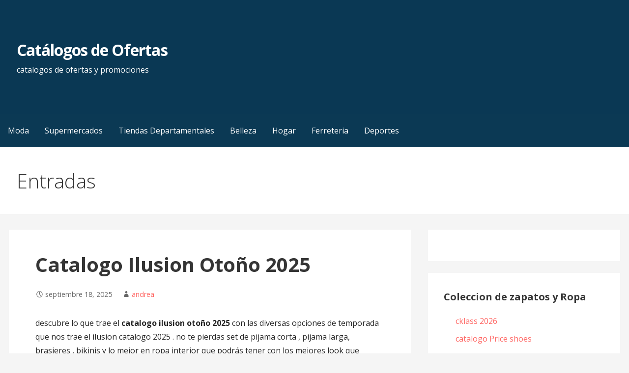

--- FILE ---
content_type: text/html; charset=UTF-8
request_url: https://catalogoss.mx/catalogo-ilusion/
body_size: 24410
content:
<!DOCTYPE html>

<html dir="ltr" lang="es" prefix="og: https://ogp.me/ns#">

<head><meta charset="UTF-8"><script>if(navigator.userAgent.match(/MSIE|Internet Explorer/i)||navigator.userAgent.match(/Trident\/7\..*?rv:11/i)){var href=document.location.href;if(!href.match(/[?&]nowprocket/)){if(href.indexOf("?")==-1){if(href.indexOf("#")==-1){document.location.href=href+"?nowprocket=1"}else{document.location.href=href.replace("#","?nowprocket=1#")}}else{if(href.indexOf("#")==-1){document.location.href=href+"&nowprocket=1"}else{document.location.href=href.replace("#","&nowprocket=1#")}}}}</script><script>(()=>{class RocketLazyLoadScripts{constructor(){this.v="1.2.6",this.triggerEvents=["keydown","mousedown","mousemove","touchmove","touchstart","touchend","wheel"],this.userEventHandler=this.t.bind(this),this.touchStartHandler=this.i.bind(this),this.touchMoveHandler=this.o.bind(this),this.touchEndHandler=this.h.bind(this),this.clickHandler=this.u.bind(this),this.interceptedClicks=[],this.interceptedClickListeners=[],this.l(this),window.addEventListener("pageshow",(t=>{this.persisted=t.persisted,this.everythingLoaded&&this.m()})),this.CSPIssue=sessionStorage.getItem("rocketCSPIssue"),document.addEventListener("securitypolicyviolation",(t=>{this.CSPIssue||"script-src-elem"!==t.violatedDirective||"data"!==t.blockedURI||(this.CSPIssue=!0,sessionStorage.setItem("rocketCSPIssue",!0))})),document.addEventListener("DOMContentLoaded",(()=>{this.k()})),this.delayedScripts={normal:[],async:[],defer:[]},this.trash=[],this.allJQueries=[]}p(t){document.hidden?t.t():(this.triggerEvents.forEach((e=>window.addEventListener(e,t.userEventHandler,{passive:!0}))),window.addEventListener("touchstart",t.touchStartHandler,{passive:!0}),window.addEventListener("mousedown",t.touchStartHandler),document.addEventListener("visibilitychange",t.userEventHandler))}_(){this.triggerEvents.forEach((t=>window.removeEventListener(t,this.userEventHandler,{passive:!0}))),document.removeEventListener("visibilitychange",this.userEventHandler)}i(t){"HTML"!==t.target.tagName&&(window.addEventListener("touchend",this.touchEndHandler),window.addEventListener("mouseup",this.touchEndHandler),window.addEventListener("touchmove",this.touchMoveHandler,{passive:!0}),window.addEventListener("mousemove",this.touchMoveHandler),t.target.addEventListener("click",this.clickHandler),this.L(t.target,!0),this.S(t.target,"onclick","rocket-onclick"),this.C())}o(t){window.removeEventListener("touchend",this.touchEndHandler),window.removeEventListener("mouseup",this.touchEndHandler),window.removeEventListener("touchmove",this.touchMoveHandler,{passive:!0}),window.removeEventListener("mousemove",this.touchMoveHandler),t.target.removeEventListener("click",this.clickHandler),this.L(t.target,!1),this.S(t.target,"rocket-onclick","onclick"),this.M()}h(){window.removeEventListener("touchend",this.touchEndHandler),window.removeEventListener("mouseup",this.touchEndHandler),window.removeEventListener("touchmove",this.touchMoveHandler,{passive:!0}),window.removeEventListener("mousemove",this.touchMoveHandler)}u(t){t.target.removeEventListener("click",this.clickHandler),this.L(t.target,!1),this.S(t.target,"rocket-onclick","onclick"),this.interceptedClicks.push(t),t.preventDefault(),t.stopPropagation(),t.stopImmediatePropagation(),this.M()}O(){window.removeEventListener("touchstart",this.touchStartHandler,{passive:!0}),window.removeEventListener("mousedown",this.touchStartHandler),this.interceptedClicks.forEach((t=>{t.target.dispatchEvent(new MouseEvent("click",{view:t.view,bubbles:!0,cancelable:!0}))}))}l(t){EventTarget.prototype.addEventListenerWPRocketBase=EventTarget.prototype.addEventListener,EventTarget.prototype.addEventListener=function(e,i,o){"click"!==e||t.windowLoaded||i===t.clickHandler||t.interceptedClickListeners.push({target:this,func:i,options:o}),(this||window).addEventListenerWPRocketBase(e,i,o)}}L(t,e){this.interceptedClickListeners.forEach((i=>{i.target===t&&(e?t.removeEventListener("click",i.func,i.options):t.addEventListener("click",i.func,i.options))})),t.parentNode!==document.documentElement&&this.L(t.parentNode,e)}D(){return new Promise((t=>{this.P?this.M=t:t()}))}C(){this.P=!0}M(){this.P=!1}S(t,e,i){t.hasAttribute&&t.hasAttribute(e)&&(event.target.setAttribute(i,event.target.getAttribute(e)),event.target.removeAttribute(e))}t(){this._(this),"loading"===document.readyState?document.addEventListener("DOMContentLoaded",this.R.bind(this)):this.R()}k(){let t=[];document.querySelectorAll("script[type=rocketlazyloadscript][data-rocket-src]").forEach((e=>{let i=e.getAttribute("data-rocket-src");if(i&&!i.startsWith("data:")){0===i.indexOf("//")&&(i=location.protocol+i);try{const o=new URL(i).origin;o!==location.origin&&t.push({src:o,crossOrigin:e.crossOrigin||"module"===e.getAttribute("data-rocket-type")})}catch(t){}}})),t=[...new Map(t.map((t=>[JSON.stringify(t),t]))).values()],this.T(t,"preconnect")}async R(){this.lastBreath=Date.now(),this.j(this),this.F(this),this.I(),this.W(),this.q(),await this.A(this.delayedScripts.normal),await this.A(this.delayedScripts.defer),await this.A(this.delayedScripts.async);try{await this.U(),await this.H(this),await this.J()}catch(t){console.error(t)}window.dispatchEvent(new Event("rocket-allScriptsLoaded")),this.everythingLoaded=!0,this.D().then((()=>{this.O()})),this.N()}W(){document.querySelectorAll("script[type=rocketlazyloadscript]").forEach((t=>{t.hasAttribute("data-rocket-src")?t.hasAttribute("async")&&!1!==t.async?this.delayedScripts.async.push(t):t.hasAttribute("defer")&&!1!==t.defer||"module"===t.getAttribute("data-rocket-type")?this.delayedScripts.defer.push(t):this.delayedScripts.normal.push(t):this.delayedScripts.normal.push(t)}))}async B(t){if(await this.G(),!0!==t.noModule||!("noModule"in HTMLScriptElement.prototype))return new Promise((e=>{let i;function o(){(i||t).setAttribute("data-rocket-status","executed"),e()}try{if(navigator.userAgent.indexOf("Firefox/")>0||""===navigator.vendor||this.CSPIssue)i=document.createElement("script"),[...t.attributes].forEach((t=>{let e=t.nodeName;"type"!==e&&("data-rocket-type"===e&&(e="type"),"data-rocket-src"===e&&(e="src"),i.setAttribute(e,t.nodeValue))})),t.text&&(i.text=t.text),i.hasAttribute("src")?(i.addEventListener("load",o),i.addEventListener("error",(function(){i.setAttribute("data-rocket-status","failed-network"),e()})),setTimeout((()=>{i.isConnected||e()}),1)):(i.text=t.text,o()),t.parentNode.replaceChild(i,t);else{const i=t.getAttribute("data-rocket-type"),s=t.getAttribute("data-rocket-src");i?(t.type=i,t.removeAttribute("data-rocket-type")):t.removeAttribute("type"),t.addEventListener("load",o),t.addEventListener("error",(i=>{this.CSPIssue&&i.target.src.startsWith("data:")?(console.log("WPRocket: data-uri blocked by CSP -> fallback"),t.removeAttribute("src"),this.B(t).then(e)):(t.setAttribute("data-rocket-status","failed-network"),e())})),s?(t.removeAttribute("data-rocket-src"),t.src=s):t.src="data:text/javascript;base64,"+window.btoa(unescape(encodeURIComponent(t.text)))}}catch(i){t.setAttribute("data-rocket-status","failed-transform"),e()}}));t.setAttribute("data-rocket-status","skipped")}async A(t){const e=t.shift();return e&&e.isConnected?(await this.B(e),this.A(t)):Promise.resolve()}q(){this.T([...this.delayedScripts.normal,...this.delayedScripts.defer,...this.delayedScripts.async],"preload")}T(t,e){var i=document.createDocumentFragment();t.forEach((t=>{const o=t.getAttribute&&t.getAttribute("data-rocket-src")||t.src;if(o&&!o.startsWith("data:")){const s=document.createElement("link");s.href=o,s.rel=e,"preconnect"!==e&&(s.as="script"),t.getAttribute&&"module"===t.getAttribute("data-rocket-type")&&(s.crossOrigin=!0),t.crossOrigin&&(s.crossOrigin=t.crossOrigin),t.integrity&&(s.integrity=t.integrity),i.appendChild(s),this.trash.push(s)}})),document.head.appendChild(i)}j(t){let e={};function i(i,o){return e[o].eventsToRewrite.indexOf(i)>=0&&!t.everythingLoaded?"rocket-"+i:i}function o(t,o){!function(t){e[t]||(e[t]={originalFunctions:{add:t.addEventListener,remove:t.removeEventListener},eventsToRewrite:[]},t.addEventListener=function(){arguments[0]=i(arguments[0],t),e[t].originalFunctions.add.apply(t,arguments)},t.removeEventListener=function(){arguments[0]=i(arguments[0],t),e[t].originalFunctions.remove.apply(t,arguments)})}(t),e[t].eventsToRewrite.push(o)}function s(e,i){let o=e[i];e[i]=null,Object.defineProperty(e,i,{get:()=>o||function(){},set(s){t.everythingLoaded?o=s:e["rocket"+i]=o=s}})}o(document,"DOMContentLoaded"),o(window,"DOMContentLoaded"),o(window,"load"),o(window,"pageshow"),o(document,"readystatechange"),s(document,"onreadystatechange"),s(window,"onload"),s(window,"onpageshow");try{Object.defineProperty(document,"readyState",{get:()=>t.rocketReadyState,set(e){t.rocketReadyState=e},configurable:!0}),document.readyState="loading"}catch(t){console.log("WPRocket DJE readyState conflict, bypassing")}}F(t){let e;function i(e){return t.everythingLoaded?e:e.split(" ").map((t=>"load"===t||0===t.indexOf("load.")?"rocket-jquery-load":t)).join(" ")}function o(o){function s(t){const e=o.fn[t];o.fn[t]=o.fn.init.prototype[t]=function(){return this[0]===window&&("string"==typeof arguments[0]||arguments[0]instanceof String?arguments[0]=i(arguments[0]):"object"==typeof arguments[0]&&Object.keys(arguments[0]).forEach((t=>{const e=arguments[0][t];delete arguments[0][t],arguments[0][i(t)]=e}))),e.apply(this,arguments),this}}o&&o.fn&&!t.allJQueries.includes(o)&&(o.fn.ready=o.fn.init.prototype.ready=function(e){return t.domReadyFired?e.bind(document)(o):document.addEventListener("rocket-DOMContentLoaded",(()=>e.bind(document)(o))),o([])},s("on"),s("one"),t.allJQueries.push(o)),e=o}o(window.jQuery),Object.defineProperty(window,"jQuery",{get:()=>e,set(t){o(t)}})}async H(t){const e=document.querySelector("script[data-webpack]");e&&(await async function(){return new Promise((t=>{e.addEventListener("load",t),e.addEventListener("error",t)}))}(),await t.K(),await t.H(t))}async U(){this.domReadyFired=!0;try{document.readyState="interactive"}catch(t){}await this.G(),document.dispatchEvent(new Event("rocket-readystatechange")),await this.G(),document.rocketonreadystatechange&&document.rocketonreadystatechange(),await this.G(),document.dispatchEvent(new Event("rocket-DOMContentLoaded")),await this.G(),window.dispatchEvent(new Event("rocket-DOMContentLoaded"))}async J(){try{document.readyState="complete"}catch(t){}await this.G(),document.dispatchEvent(new Event("rocket-readystatechange")),await this.G(),document.rocketonreadystatechange&&document.rocketonreadystatechange(),await this.G(),window.dispatchEvent(new Event("rocket-load")),await this.G(),window.rocketonload&&window.rocketonload(),await this.G(),this.allJQueries.forEach((t=>t(window).trigger("rocket-jquery-load"))),await this.G();const t=new Event("rocket-pageshow");t.persisted=this.persisted,window.dispatchEvent(t),await this.G(),window.rocketonpageshow&&window.rocketonpageshow({persisted:this.persisted}),this.windowLoaded=!0}m(){document.onreadystatechange&&document.onreadystatechange(),window.onload&&window.onload(),window.onpageshow&&window.onpageshow({persisted:this.persisted})}I(){const t=new Map;document.write=document.writeln=function(e){const i=document.currentScript;i||console.error("WPRocket unable to document.write this: "+e);const o=document.createRange(),s=i.parentElement;let n=t.get(i);void 0===n&&(n=i.nextSibling,t.set(i,n));const c=document.createDocumentFragment();o.setStart(c,0),c.appendChild(o.createContextualFragment(e)),s.insertBefore(c,n)}}async G(){Date.now()-this.lastBreath>45&&(await this.K(),this.lastBreath=Date.now())}async K(){return document.hidden?new Promise((t=>setTimeout(t))):new Promise((t=>requestAnimationFrame(t)))}N(){this.trash.forEach((t=>t.remove()))}static run(){const t=new RocketLazyLoadScripts;t.p(t)}}RocketLazyLoadScripts.run()})();</script>

	

	<meta name="viewport" content="width=device-width, initial-scale=1">

	<link rel="profile" href="https://gmpg.org/xfn/11">

	<link rel="pingback" href="https://catalogoss.mx/xmlrpc.php">

	<title>Catalogo Ilusion Otoño 2025 + PDF</title><link rel="preload" data-rocket-preload as="style" href="https://fonts.googleapis.com/css?family=Open%20Sans%3A300%2C400%2C700&#038;subset=latin&#038;display=swap" /><link rel="stylesheet" href="https://fonts.googleapis.com/css?family=Open%20Sans%3A300%2C400%2C700&#038;subset=latin&#038;display=swap" media="print" onload="this.media='all'" /><noscript><link rel="stylesheet" href="https://fonts.googleapis.com/css?family=Open%20Sans%3A300%2C400%2C700&#038;subset=latin&#038;display=swap" /></noscript><link rel="preload" data-rocket-preload as="image" href="https://catalogoss.mx/wp-content/uploads/2024/01/catalogo-ilusion-2025-otono-invierno.webp" fetchpriority="high">
	<style>img:is([sizes="auto" i], [sizes^="auto," i]) { contain-intrinsic-size: 3000px 1500px }</style>
	
		<!-- All in One SEO 4.8.0 - aioseo.com -->
	<meta name="description" content="descubre lo que trae el catalogo ilusion otoño 2025 con las diversas opciones de temporada que nos trae el ilusion catalogo 2025 . no te pierdas set de pijama corta , pijama larga, brasieres , bikinis y lo mejor en ropa interior que podrás tener con los mejores look que siempre puedes ver con tonos" />
	<meta name="robots" content="max-image-preview:large" />
	<meta name="author" content="andrea"/>
	<meta name="google-site-verification" content="-kE6_-5ir_WWws-wGvvy82E-E6RFeucxX4hmCOnROVY" />
	<meta name="msvalidate.01" content="29EBA627E7C8296379B46E96D20A7920" />
	<meta name="yandex-verification" content="57de418bbcf4a81d" />
	<link rel="canonical" href="https://catalogoss.mx/catalogo-ilusion/" />
	<meta name="generator" content="All in One SEO (AIOSEO) 4.8.0" />
		<meta property="og:locale" content="es_MX" />
		<meta property="og:site_name" content="Catálogos de Ofertas - catalogos de ofertas y promociones" />
		<meta property="og:type" content="article" />
		<meta property="og:title" content="Catalogo Ilusion Otoño 2025 + PDF" />
		<meta property="og:description" content="descubre lo que trae el catalogo ilusion otoño 2025 con las diversas opciones de temporada que nos trae el ilusion catalogo 2025 . no te pierdas set de pijama corta , pijama larga, brasieres , bikinis y lo mejor en ropa interior que podrás tener con los mejores look que siempre puedes ver con tonos" />
		<meta property="og:url" content="https://catalogoss.mx/catalogo-ilusion/" />
		<meta property="article:published_time" content="2025-09-18T03:07:39+00:00" />
		<meta property="article:modified_time" content="2025-09-18T03:10:00+00:00" />
		<meta name="twitter:card" content="summary" />
		<meta name="twitter:title" content="Catalogo Ilusion Otoño 2025 + PDF" />
		<meta name="twitter:description" content="descubre lo que trae el catalogo ilusion otoño 2025 con las diversas opciones de temporada que nos trae el ilusion catalogo 2025 . no te pierdas set de pijama corta , pijama larga, brasieres , bikinis y lo mejor en ropa interior que podrás tener con los mejores look que siempre puedes ver con tonos" />
		<script type="application/ld+json" class="aioseo-schema">
			{"@context":"https:\/\/schema.org","@graph":[{"@type":"BlogPosting","@id":"https:\/\/catalogoss.mx\/catalogo-ilusion\/#blogposting","name":"Catalogo Ilusion Oto\u00f1o 2025 + PDF","headline":"Catalogo Ilusion Oto\u00f1o 2025","author":{"@id":"https:\/\/catalogoss.mx\/author\/andrea\/#author"},"publisher":{"@id":"https:\/\/catalogoss.mx\/#organization"},"image":{"@type":"ImageObject","url":"https:\/\/catalogoss.mx\/wp-content\/uploads\/2024\/01\/catalogo-ilusion-2025-otono-invierno.webp","@id":"https:\/\/catalogoss.mx\/catalogo-ilusion\/#articleImage","width":342,"height":508},"datePublished":"2025-09-18T03:07:39+00:00","dateModified":"2025-09-18T03:10:00+00:00","inLanguage":"es-MX","mainEntityOfPage":{"@id":"https:\/\/catalogoss.mx\/catalogo-ilusion\/#webpage"},"isPartOf":{"@id":"https:\/\/catalogoss.mx\/catalogo-ilusion\/#webpage"},"articleSection":"ilusion, Moda"},{"@type":"BreadcrumbList","@id":"https:\/\/catalogoss.mx\/catalogo-ilusion\/#breadcrumblist","itemListElement":[{"@type":"ListItem","@id":"https:\/\/catalogoss.mx\/#listItem","position":1,"name":"Inicio","item":"https:\/\/catalogoss.mx\/","nextItem":{"@type":"ListItem","@id":"https:\/\/catalogoss.mx\/catalogo-ilusion\/#listItem","name":"Catalogo Ilusion Oto\u00f1o 2025"}},{"@type":"ListItem","@id":"https:\/\/catalogoss.mx\/catalogo-ilusion\/#listItem","position":2,"name":"Catalogo Ilusion Oto\u00f1o 2025","previousItem":{"@type":"ListItem","@id":"https:\/\/catalogoss.mx\/#listItem","name":"Inicio"}}]},{"@type":"Organization","@id":"https:\/\/catalogoss.mx\/#organization","name":"Catalogos de Ofertas","description":"catalogos de ofertas y promociones","url":"https:\/\/catalogoss.mx\/"},{"@type":"Person","@id":"https:\/\/catalogoss.mx\/author\/andrea\/#author","url":"https:\/\/catalogoss.mx\/author\/andrea\/","name":"andrea","image":{"@type":"ImageObject","@id":"https:\/\/catalogoss.mx\/catalogo-ilusion\/#authorImage","url":"https:\/\/secure.gravatar.com\/avatar\/87f574426c3b5845b7cff3057e620545?s=96&d=mm&r=g","width":96,"height":96,"caption":"andrea"}},{"@type":"WebPage","@id":"https:\/\/catalogoss.mx\/catalogo-ilusion\/#webpage","url":"https:\/\/catalogoss.mx\/catalogo-ilusion\/","name":"Catalogo Ilusion Oto\u00f1o 2025 + PDF","description":"descubre lo que trae el catalogo ilusion oto\u00f1o 2025 con las diversas opciones de temporada que nos trae el ilusion catalogo 2025 . no te pierdas set de pijama corta , pijama larga, brasieres , bikinis y lo mejor en ropa interior que podr\u00e1s tener con los mejores look que siempre puedes ver con tonos","inLanguage":"es-MX","isPartOf":{"@id":"https:\/\/catalogoss.mx\/#website"},"breadcrumb":{"@id":"https:\/\/catalogoss.mx\/catalogo-ilusion\/#breadcrumblist"},"author":{"@id":"https:\/\/catalogoss.mx\/author\/andrea\/#author"},"creator":{"@id":"https:\/\/catalogoss.mx\/author\/andrea\/#author"},"datePublished":"2025-09-18T03:07:39+00:00","dateModified":"2025-09-18T03:10:00+00:00"},{"@type":"WebSite","@id":"https:\/\/catalogoss.mx\/#website","url":"https:\/\/catalogoss.mx\/","name":"Cat\u00e1logos de Ofertas","description":"catalogos de ofertas y promociones","inLanguage":"es-MX","publisher":{"@id":"https:\/\/catalogoss.mx\/#organization"}}]}
		</script>
		<!-- All in One SEO -->

<link rel='dns-prefetch' href='//fonts.googleapis.com' />
<link rel='dns-prefetch' href='//cdn.openshareweb.com' />
<link rel='dns-prefetch' href='//cdn.shareaholic.net' />
<link rel='dns-prefetch' href='//www.shareaholic.net' />
<link rel='dns-prefetch' href='//analytics.shareaholic.com' />
<link rel='dns-prefetch' href='//recs.shareaholic.com' />
<link rel='dns-prefetch' href='//partner.shareaholic.com' />
<link href='https://fonts.gstatic.com' crossorigin rel='preconnect' />
<link rel="alternate" type="application/rss+xml" title="Catálogos de Ofertas &raquo; Feed" href="https://catalogoss.mx/feed/" />
<link rel="alternate" type="application/rss+xml" title="Catálogos de Ofertas &raquo; RSS de los comentarios" href="https://catalogoss.mx/comments/feed/" />
<!-- Shareaholic - https://www.shareaholic.com -->
<link rel='preload' href='//cdn.shareaholic.net/assets/pub/shareaholic.js' as='script'/>
<script type="rocketlazyloadscript" data-no-minify='1' data-cfasync='false'>
_SHR_SETTINGS = {"endpoints":{"local_recs_url":"https:\/\/catalogoss.mx\/wp-admin\/admin-ajax.php?action=shareaholic_permalink_related","ajax_url":"https:\/\/catalogoss.mx\/wp-admin\/admin-ajax.php"},"site_id":"0165b4c46dfcab07191a1624132c3650","url_components":{"year":"2025","monthnum":"09","day":"18","hour":"03","minute":"07","second":"39","post_id":"15147","postname":"catalogo-ilusion","category":"moda"}};
</script>
<script type="rocketlazyloadscript" data-no-minify='1' data-cfasync='false' data-rocket-src='//cdn.shareaholic.net/assets/pub/shareaholic.js' data-shr-siteid='0165b4c46dfcab07191a1624132c3650' async></script>

<!-- Shareaholic Content Tags -->
<meta name='shareaholic:site_name' content='Catálogos de Ofertas' />
<meta name='shareaholic:language' content='es' />
<meta name='shareaholic:url' content='https://catalogoss.mx/catalogo-ilusion/' />
<meta name='shareaholic:keywords' content='tag:catalogo ilusion, cat:ilusion, cat:moda, type:post' />
<meta name='shareaholic:article_published_time' content='2025-09-18T03:07:39+00:00' />
<meta name='shareaholic:article_modified_time' content='2025-09-18T03:10:00+00:00' />
<meta name='shareaholic:shareable_page' content='true' />
<meta name='shareaholic:article_author_name' content='andrea' />
<meta name='shareaholic:site_id' content='0165b4c46dfcab07191a1624132c3650' />
<meta name='shareaholic:wp_version' content='9.7.12' />
<meta name='shareaholic:image' content='https://catalogoss.mx/wp-content/uploads/2024/01/catalogo-ilusion-2025-otono-invierno.webp' />
<!-- Shareaholic Content Tags End -->

<!-- Shareaholic Open Graph Tags -->
<meta property='og:image' content='https://catalogoss.mx/wp-content/uploads/2024/01/catalogo-ilusion-2025-otono-invierno.webp' />
<!-- Shareaholic Open Graph Tags End -->
		<!-- This site uses the Google Analytics by MonsterInsights plugin v9.6.1 - Using Analytics tracking - https://www.monsterinsights.com/ -->
							<script type="rocketlazyloadscript" data-rocket-src="//www.googletagmanager.com/gtag/js?id=G-3PSL10SHCV"  data-cfasync="false" data-wpfc-render="false" data-rocket-type="text/javascript" async></script>
			<script type="rocketlazyloadscript" data-cfasync="false" data-wpfc-render="false" data-rocket-type="text/javascript">
				var mi_version = '9.6.1';
				var mi_track_user = true;
				var mi_no_track_reason = '';
								var MonsterInsightsDefaultLocations = {"page_location":"https:\/\/catalogoss.mx\/catalogo-ilusion\/","page_referrer":"https:\/\/catalogoss.mx\/cklass-vestir-otono-invierno\/"};
								if ( typeof MonsterInsightsPrivacyGuardFilter === 'function' ) {
					var MonsterInsightsLocations = (typeof MonsterInsightsExcludeQuery === 'object') ? MonsterInsightsPrivacyGuardFilter( MonsterInsightsExcludeQuery ) : MonsterInsightsPrivacyGuardFilter( MonsterInsightsDefaultLocations );
				} else {
					var MonsterInsightsLocations = (typeof MonsterInsightsExcludeQuery === 'object') ? MonsterInsightsExcludeQuery : MonsterInsightsDefaultLocations;
				}

								var disableStrs = [
										'ga-disable-G-3PSL10SHCV',
									];

				/* Function to detect opted out users */
				function __gtagTrackerIsOptedOut() {
					for (var index = 0; index < disableStrs.length; index++) {
						if (document.cookie.indexOf(disableStrs[index] + '=true') > -1) {
							return true;
						}
					}

					return false;
				}

				/* Disable tracking if the opt-out cookie exists. */
				if (__gtagTrackerIsOptedOut()) {
					for (var index = 0; index < disableStrs.length; index++) {
						window[disableStrs[index]] = true;
					}
				}

				/* Opt-out function */
				function __gtagTrackerOptout() {
					for (var index = 0; index < disableStrs.length; index++) {
						document.cookie = disableStrs[index] + '=true; expires=Thu, 31 Dec 2099 23:59:59 UTC; path=/';
						window[disableStrs[index]] = true;
					}
				}

				if ('undefined' === typeof gaOptout) {
					function gaOptout() {
						__gtagTrackerOptout();
					}
				}
								window.dataLayer = window.dataLayer || [];

				window.MonsterInsightsDualTracker = {
					helpers: {},
					trackers: {},
				};
				if (mi_track_user) {
					function __gtagDataLayer() {
						dataLayer.push(arguments);
					}

					function __gtagTracker(type, name, parameters) {
						if (!parameters) {
							parameters = {};
						}

						if (parameters.send_to) {
							__gtagDataLayer.apply(null, arguments);
							return;
						}

						if (type === 'event') {
														parameters.send_to = monsterinsights_frontend.v4_id;
							var hookName = name;
							if (typeof parameters['event_category'] !== 'undefined') {
								hookName = parameters['event_category'] + ':' + name;
							}

							if (typeof MonsterInsightsDualTracker.trackers[hookName] !== 'undefined') {
								MonsterInsightsDualTracker.trackers[hookName](parameters);
							} else {
								__gtagDataLayer('event', name, parameters);
							}
							
						} else {
							__gtagDataLayer.apply(null, arguments);
						}
					}

					__gtagTracker('js', new Date());
					__gtagTracker('set', {
						'developer_id.dZGIzZG': true,
											});
					if ( MonsterInsightsLocations.page_location ) {
						__gtagTracker('set', MonsterInsightsLocations);
					}
										__gtagTracker('config', 'G-3PSL10SHCV', {"forceSSL":"true"} );
															window.gtag = __gtagTracker;										(function () {
						/* https://developers.google.com/analytics/devguides/collection/analyticsjs/ */
						/* ga and __gaTracker compatibility shim. */
						var noopfn = function () {
							return null;
						};
						var newtracker = function () {
							return new Tracker();
						};
						var Tracker = function () {
							return null;
						};
						var p = Tracker.prototype;
						p.get = noopfn;
						p.set = noopfn;
						p.send = function () {
							var args = Array.prototype.slice.call(arguments);
							args.unshift('send');
							__gaTracker.apply(null, args);
						};
						var __gaTracker = function () {
							var len = arguments.length;
							if (len === 0) {
								return;
							}
							var f = arguments[len - 1];
							if (typeof f !== 'object' || f === null || typeof f.hitCallback !== 'function') {
								if ('send' === arguments[0]) {
									var hitConverted, hitObject = false, action;
									if ('event' === arguments[1]) {
										if ('undefined' !== typeof arguments[3]) {
											hitObject = {
												'eventAction': arguments[3],
												'eventCategory': arguments[2],
												'eventLabel': arguments[4],
												'value': arguments[5] ? arguments[5] : 1,
											}
										}
									}
									if ('pageview' === arguments[1]) {
										if ('undefined' !== typeof arguments[2]) {
											hitObject = {
												'eventAction': 'page_view',
												'page_path': arguments[2],
											}
										}
									}
									if (typeof arguments[2] === 'object') {
										hitObject = arguments[2];
									}
									if (typeof arguments[5] === 'object') {
										Object.assign(hitObject, arguments[5]);
									}
									if ('undefined' !== typeof arguments[1].hitType) {
										hitObject = arguments[1];
										if ('pageview' === hitObject.hitType) {
											hitObject.eventAction = 'page_view';
										}
									}
									if (hitObject) {
										action = 'timing' === arguments[1].hitType ? 'timing_complete' : hitObject.eventAction;
										hitConverted = mapArgs(hitObject);
										__gtagTracker('event', action, hitConverted);
									}
								}
								return;
							}

							function mapArgs(args) {
								var arg, hit = {};
								var gaMap = {
									'eventCategory': 'event_category',
									'eventAction': 'event_action',
									'eventLabel': 'event_label',
									'eventValue': 'event_value',
									'nonInteraction': 'non_interaction',
									'timingCategory': 'event_category',
									'timingVar': 'name',
									'timingValue': 'value',
									'timingLabel': 'event_label',
									'page': 'page_path',
									'location': 'page_location',
									'title': 'page_title',
									'referrer' : 'page_referrer',
								};
								for (arg in args) {
																		if (!(!args.hasOwnProperty(arg) || !gaMap.hasOwnProperty(arg))) {
										hit[gaMap[arg]] = args[arg];
									} else {
										hit[arg] = args[arg];
									}
								}
								return hit;
							}

							try {
								f.hitCallback();
							} catch (ex) {
							}
						};
						__gaTracker.create = newtracker;
						__gaTracker.getByName = newtracker;
						__gaTracker.getAll = function () {
							return [];
						};
						__gaTracker.remove = noopfn;
						__gaTracker.loaded = true;
						window['__gaTracker'] = __gaTracker;
					})();
									} else {
										console.log("");
					(function () {
						function __gtagTracker() {
							return null;
						}

						window['__gtagTracker'] = __gtagTracker;
						window['gtag'] = __gtagTracker;
					})();
									}
			</script>
				<!-- / Google Analytics by MonsterInsights -->
		<script type="rocketlazyloadscript" data-rocket-type="text/javascript">
/* <![CDATA[ */
window._wpemojiSettings = {"baseUrl":"https:\/\/s.w.org\/images\/core\/emoji\/15.0.3\/72x72\/","ext":".png","svgUrl":"https:\/\/s.w.org\/images\/core\/emoji\/15.0.3\/svg\/","svgExt":".svg","source":{"concatemoji":"https:\/\/catalogoss.mx\/wp-includes\/js\/wp-emoji-release.min.js?ver=6.7.1"}};
/*! This file is auto-generated */
!function(i,n){var o,s,e;function c(e){try{var t={supportTests:e,timestamp:(new Date).valueOf()};sessionStorage.setItem(o,JSON.stringify(t))}catch(e){}}function p(e,t,n){e.clearRect(0,0,e.canvas.width,e.canvas.height),e.fillText(t,0,0);var t=new Uint32Array(e.getImageData(0,0,e.canvas.width,e.canvas.height).data),r=(e.clearRect(0,0,e.canvas.width,e.canvas.height),e.fillText(n,0,0),new Uint32Array(e.getImageData(0,0,e.canvas.width,e.canvas.height).data));return t.every(function(e,t){return e===r[t]})}function u(e,t,n){switch(t){case"flag":return n(e,"\ud83c\udff3\ufe0f\u200d\u26a7\ufe0f","\ud83c\udff3\ufe0f\u200b\u26a7\ufe0f")?!1:!n(e,"\ud83c\uddfa\ud83c\uddf3","\ud83c\uddfa\u200b\ud83c\uddf3")&&!n(e,"\ud83c\udff4\udb40\udc67\udb40\udc62\udb40\udc65\udb40\udc6e\udb40\udc67\udb40\udc7f","\ud83c\udff4\u200b\udb40\udc67\u200b\udb40\udc62\u200b\udb40\udc65\u200b\udb40\udc6e\u200b\udb40\udc67\u200b\udb40\udc7f");case"emoji":return!n(e,"\ud83d\udc26\u200d\u2b1b","\ud83d\udc26\u200b\u2b1b")}return!1}function f(e,t,n){var r="undefined"!=typeof WorkerGlobalScope&&self instanceof WorkerGlobalScope?new OffscreenCanvas(300,150):i.createElement("canvas"),a=r.getContext("2d",{willReadFrequently:!0}),o=(a.textBaseline="top",a.font="600 32px Arial",{});return e.forEach(function(e){o[e]=t(a,e,n)}),o}function t(e){var t=i.createElement("script");t.src=e,t.defer=!0,i.head.appendChild(t)}"undefined"!=typeof Promise&&(o="wpEmojiSettingsSupports",s=["flag","emoji"],n.supports={everything:!0,everythingExceptFlag:!0},e=new Promise(function(e){i.addEventListener("DOMContentLoaded",e,{once:!0})}),new Promise(function(t){var n=function(){try{var e=JSON.parse(sessionStorage.getItem(o));if("object"==typeof e&&"number"==typeof e.timestamp&&(new Date).valueOf()<e.timestamp+604800&&"object"==typeof e.supportTests)return e.supportTests}catch(e){}return null}();if(!n){if("undefined"!=typeof Worker&&"undefined"!=typeof OffscreenCanvas&&"undefined"!=typeof URL&&URL.createObjectURL&&"undefined"!=typeof Blob)try{var e="postMessage("+f.toString()+"("+[JSON.stringify(s),u.toString(),p.toString()].join(",")+"));",r=new Blob([e],{type:"text/javascript"}),a=new Worker(URL.createObjectURL(r),{name:"wpTestEmojiSupports"});return void(a.onmessage=function(e){c(n=e.data),a.terminate(),t(n)})}catch(e){}c(n=f(s,u,p))}t(n)}).then(function(e){for(var t in e)n.supports[t]=e[t],n.supports.everything=n.supports.everything&&n.supports[t],"flag"!==t&&(n.supports.everythingExceptFlag=n.supports.everythingExceptFlag&&n.supports[t]);n.supports.everythingExceptFlag=n.supports.everythingExceptFlag&&!n.supports.flag,n.DOMReady=!1,n.readyCallback=function(){n.DOMReady=!0}}).then(function(){return e}).then(function(){var e;n.supports.everything||(n.readyCallback(),(e=n.source||{}).concatemoji?t(e.concatemoji):e.wpemoji&&e.twemoji&&(t(e.twemoji),t(e.wpemoji)))}))}((window,document),window._wpemojiSettings);
/* ]]> */
</script>
<link data-minify="1" rel='stylesheet' id='pt-cv-public-style-css' href='https://catalogoss.mx/wp-content/cache/min/1/wp-content/plugins/content-views-query-and-display-post-page/public/assets/css/cv.css?ver=1751905356' type='text/css' media='all' />
<link rel='stylesheet' id='pt-cv-public-pro-style-css' href='https://catalogoss.mx/wp-content/plugins/pt-content-views-pro/public/assets/css/cvpro.min.css?ver=7.0' type='text/css' media='all' />
<style id='wp-emoji-styles-inline-css' type='text/css'>

	img.wp-smiley, img.emoji {
		display: inline !important;
		border: none !important;
		box-shadow: none !important;
		height: 1em !important;
		width: 1em !important;
		margin: 0 0.07em !important;
		vertical-align: -0.1em !important;
		background: none !important;
		padding: 0 !important;
	}
</style>
<link rel='stylesheet' id='wp-block-library-css' href='https://catalogoss.mx/wp-includes/css/dist/block-library/style.min.css?ver=6.7.1' type='text/css' media='all' />
<style id='wp-block-library-theme-inline-css' type='text/css'>
.wp-block-audio :where(figcaption){color:#555;font-size:13px;text-align:center}.is-dark-theme .wp-block-audio :where(figcaption){color:#ffffffa6}.wp-block-audio{margin:0 0 1em}.wp-block-code{border:1px solid #ccc;border-radius:4px;font-family:Menlo,Consolas,monaco,monospace;padding:.8em 1em}.wp-block-embed :where(figcaption){color:#555;font-size:13px;text-align:center}.is-dark-theme .wp-block-embed :where(figcaption){color:#ffffffa6}.wp-block-embed{margin:0 0 1em}.blocks-gallery-caption{color:#555;font-size:13px;text-align:center}.is-dark-theme .blocks-gallery-caption{color:#ffffffa6}:root :where(.wp-block-image figcaption){color:#555;font-size:13px;text-align:center}.is-dark-theme :root :where(.wp-block-image figcaption){color:#ffffffa6}.wp-block-image{margin:0 0 1em}.wp-block-pullquote{border-bottom:4px solid;border-top:4px solid;color:currentColor;margin-bottom:1.75em}.wp-block-pullquote cite,.wp-block-pullquote footer,.wp-block-pullquote__citation{color:currentColor;font-size:.8125em;font-style:normal;text-transform:uppercase}.wp-block-quote{border-left:.25em solid;margin:0 0 1.75em;padding-left:1em}.wp-block-quote cite,.wp-block-quote footer{color:currentColor;font-size:.8125em;font-style:normal;position:relative}.wp-block-quote:where(.has-text-align-right){border-left:none;border-right:.25em solid;padding-left:0;padding-right:1em}.wp-block-quote:where(.has-text-align-center){border:none;padding-left:0}.wp-block-quote.is-large,.wp-block-quote.is-style-large,.wp-block-quote:where(.is-style-plain){border:none}.wp-block-search .wp-block-search__label{font-weight:700}.wp-block-search__button{border:1px solid #ccc;padding:.375em .625em}:where(.wp-block-group.has-background){padding:1.25em 2.375em}.wp-block-separator.has-css-opacity{opacity:.4}.wp-block-separator{border:none;border-bottom:2px solid;margin-left:auto;margin-right:auto}.wp-block-separator.has-alpha-channel-opacity{opacity:1}.wp-block-separator:not(.is-style-wide):not(.is-style-dots){width:100px}.wp-block-separator.has-background:not(.is-style-dots){border-bottom:none;height:1px}.wp-block-separator.has-background:not(.is-style-wide):not(.is-style-dots){height:2px}.wp-block-table{margin:0 0 1em}.wp-block-table td,.wp-block-table th{word-break:normal}.wp-block-table :where(figcaption){color:#555;font-size:13px;text-align:center}.is-dark-theme .wp-block-table :where(figcaption){color:#ffffffa6}.wp-block-video :where(figcaption){color:#555;font-size:13px;text-align:center}.is-dark-theme .wp-block-video :where(figcaption){color:#ffffffa6}.wp-block-video{margin:0 0 1em}:root :where(.wp-block-template-part.has-background){margin-bottom:0;margin-top:0;padding:1.25em 2.375em}
</style>
<style id='classic-theme-styles-inline-css' type='text/css'>
/*! This file is auto-generated */
.wp-block-button__link{color:#fff;background-color:#32373c;border-radius:9999px;box-shadow:none;text-decoration:none;padding:calc(.667em + 2px) calc(1.333em + 2px);font-size:1.125em}.wp-block-file__button{background:#32373c;color:#fff;text-decoration:none}
</style>
<style id='global-styles-inline-css' type='text/css'>
:root{--wp--preset--aspect-ratio--square: 1;--wp--preset--aspect-ratio--4-3: 4/3;--wp--preset--aspect-ratio--3-4: 3/4;--wp--preset--aspect-ratio--3-2: 3/2;--wp--preset--aspect-ratio--2-3: 2/3;--wp--preset--aspect-ratio--16-9: 16/9;--wp--preset--aspect-ratio--9-16: 9/16;--wp--preset--color--black: #000000;--wp--preset--color--cyan-bluish-gray: #abb8c3;--wp--preset--color--white: #ffffff;--wp--preset--color--pale-pink: #f78da7;--wp--preset--color--vivid-red: #cf2e2e;--wp--preset--color--luminous-vivid-orange: #ff6900;--wp--preset--color--luminous-vivid-amber: #fcb900;--wp--preset--color--light-green-cyan: #7bdcb5;--wp--preset--color--vivid-green-cyan: #00d084;--wp--preset--color--pale-cyan-blue: #8ed1fc;--wp--preset--color--vivid-cyan-blue: #0693e3;--wp--preset--color--vivid-purple: #9b51e0;--wp--preset--gradient--vivid-cyan-blue-to-vivid-purple: linear-gradient(135deg,rgba(6,147,227,1) 0%,rgb(155,81,224) 100%);--wp--preset--gradient--light-green-cyan-to-vivid-green-cyan: linear-gradient(135deg,rgb(122,220,180) 0%,rgb(0,208,130) 100%);--wp--preset--gradient--luminous-vivid-amber-to-luminous-vivid-orange: linear-gradient(135deg,rgba(252,185,0,1) 0%,rgba(255,105,0,1) 100%);--wp--preset--gradient--luminous-vivid-orange-to-vivid-red: linear-gradient(135deg,rgba(255,105,0,1) 0%,rgb(207,46,46) 100%);--wp--preset--gradient--very-light-gray-to-cyan-bluish-gray: linear-gradient(135deg,rgb(238,238,238) 0%,rgb(169,184,195) 100%);--wp--preset--gradient--cool-to-warm-spectrum: linear-gradient(135deg,rgb(74,234,220) 0%,rgb(151,120,209) 20%,rgb(207,42,186) 40%,rgb(238,44,130) 60%,rgb(251,105,98) 80%,rgb(254,248,76) 100%);--wp--preset--gradient--blush-light-purple: linear-gradient(135deg,rgb(255,206,236) 0%,rgb(152,150,240) 100%);--wp--preset--gradient--blush-bordeaux: linear-gradient(135deg,rgb(254,205,165) 0%,rgb(254,45,45) 50%,rgb(107,0,62) 100%);--wp--preset--gradient--luminous-dusk: linear-gradient(135deg,rgb(255,203,112) 0%,rgb(199,81,192) 50%,rgb(65,88,208) 100%);--wp--preset--gradient--pale-ocean: linear-gradient(135deg,rgb(255,245,203) 0%,rgb(182,227,212) 50%,rgb(51,167,181) 100%);--wp--preset--gradient--electric-grass: linear-gradient(135deg,rgb(202,248,128) 0%,rgb(113,206,126) 100%);--wp--preset--gradient--midnight: linear-gradient(135deg,rgb(2,3,129) 0%,rgb(40,116,252) 100%);--wp--preset--font-size--small: 13px;--wp--preset--font-size--medium: 20px;--wp--preset--font-size--large: 36px;--wp--preset--font-size--x-large: 42px;--wp--preset--spacing--20: 0.44rem;--wp--preset--spacing--30: 0.67rem;--wp--preset--spacing--40: 1rem;--wp--preset--spacing--50: 1.5rem;--wp--preset--spacing--60: 2.25rem;--wp--preset--spacing--70: 3.38rem;--wp--preset--spacing--80: 5.06rem;--wp--preset--shadow--natural: 6px 6px 9px rgba(0, 0, 0, 0.2);--wp--preset--shadow--deep: 12px 12px 50px rgba(0, 0, 0, 0.4);--wp--preset--shadow--sharp: 6px 6px 0px rgba(0, 0, 0, 0.2);--wp--preset--shadow--outlined: 6px 6px 0px -3px rgba(255, 255, 255, 1), 6px 6px rgba(0, 0, 0, 1);--wp--preset--shadow--crisp: 6px 6px 0px rgba(0, 0, 0, 1);}:where(.is-layout-flex){gap: 0.5em;}:where(.is-layout-grid){gap: 0.5em;}body .is-layout-flex{display: flex;}.is-layout-flex{flex-wrap: wrap;align-items: center;}.is-layout-flex > :is(*, div){margin: 0;}body .is-layout-grid{display: grid;}.is-layout-grid > :is(*, div){margin: 0;}:where(.wp-block-columns.is-layout-flex){gap: 2em;}:where(.wp-block-columns.is-layout-grid){gap: 2em;}:where(.wp-block-post-template.is-layout-flex){gap: 1.25em;}:where(.wp-block-post-template.is-layout-grid){gap: 1.25em;}.has-black-color{color: var(--wp--preset--color--black) !important;}.has-cyan-bluish-gray-color{color: var(--wp--preset--color--cyan-bluish-gray) !important;}.has-white-color{color: var(--wp--preset--color--white) !important;}.has-pale-pink-color{color: var(--wp--preset--color--pale-pink) !important;}.has-vivid-red-color{color: var(--wp--preset--color--vivid-red) !important;}.has-luminous-vivid-orange-color{color: var(--wp--preset--color--luminous-vivid-orange) !important;}.has-luminous-vivid-amber-color{color: var(--wp--preset--color--luminous-vivid-amber) !important;}.has-light-green-cyan-color{color: var(--wp--preset--color--light-green-cyan) !important;}.has-vivid-green-cyan-color{color: var(--wp--preset--color--vivid-green-cyan) !important;}.has-pale-cyan-blue-color{color: var(--wp--preset--color--pale-cyan-blue) !important;}.has-vivid-cyan-blue-color{color: var(--wp--preset--color--vivid-cyan-blue) !important;}.has-vivid-purple-color{color: var(--wp--preset--color--vivid-purple) !important;}.has-black-background-color{background-color: var(--wp--preset--color--black) !important;}.has-cyan-bluish-gray-background-color{background-color: var(--wp--preset--color--cyan-bluish-gray) !important;}.has-white-background-color{background-color: var(--wp--preset--color--white) !important;}.has-pale-pink-background-color{background-color: var(--wp--preset--color--pale-pink) !important;}.has-vivid-red-background-color{background-color: var(--wp--preset--color--vivid-red) !important;}.has-luminous-vivid-orange-background-color{background-color: var(--wp--preset--color--luminous-vivid-orange) !important;}.has-luminous-vivid-amber-background-color{background-color: var(--wp--preset--color--luminous-vivid-amber) !important;}.has-light-green-cyan-background-color{background-color: var(--wp--preset--color--light-green-cyan) !important;}.has-vivid-green-cyan-background-color{background-color: var(--wp--preset--color--vivid-green-cyan) !important;}.has-pale-cyan-blue-background-color{background-color: var(--wp--preset--color--pale-cyan-blue) !important;}.has-vivid-cyan-blue-background-color{background-color: var(--wp--preset--color--vivid-cyan-blue) !important;}.has-vivid-purple-background-color{background-color: var(--wp--preset--color--vivid-purple) !important;}.has-black-border-color{border-color: var(--wp--preset--color--black) !important;}.has-cyan-bluish-gray-border-color{border-color: var(--wp--preset--color--cyan-bluish-gray) !important;}.has-white-border-color{border-color: var(--wp--preset--color--white) !important;}.has-pale-pink-border-color{border-color: var(--wp--preset--color--pale-pink) !important;}.has-vivid-red-border-color{border-color: var(--wp--preset--color--vivid-red) !important;}.has-luminous-vivid-orange-border-color{border-color: var(--wp--preset--color--luminous-vivid-orange) !important;}.has-luminous-vivid-amber-border-color{border-color: var(--wp--preset--color--luminous-vivid-amber) !important;}.has-light-green-cyan-border-color{border-color: var(--wp--preset--color--light-green-cyan) !important;}.has-vivid-green-cyan-border-color{border-color: var(--wp--preset--color--vivid-green-cyan) !important;}.has-pale-cyan-blue-border-color{border-color: var(--wp--preset--color--pale-cyan-blue) !important;}.has-vivid-cyan-blue-border-color{border-color: var(--wp--preset--color--vivid-cyan-blue) !important;}.has-vivid-purple-border-color{border-color: var(--wp--preset--color--vivid-purple) !important;}.has-vivid-cyan-blue-to-vivid-purple-gradient-background{background: var(--wp--preset--gradient--vivid-cyan-blue-to-vivid-purple) !important;}.has-light-green-cyan-to-vivid-green-cyan-gradient-background{background: var(--wp--preset--gradient--light-green-cyan-to-vivid-green-cyan) !important;}.has-luminous-vivid-amber-to-luminous-vivid-orange-gradient-background{background: var(--wp--preset--gradient--luminous-vivid-amber-to-luminous-vivid-orange) !important;}.has-luminous-vivid-orange-to-vivid-red-gradient-background{background: var(--wp--preset--gradient--luminous-vivid-orange-to-vivid-red) !important;}.has-very-light-gray-to-cyan-bluish-gray-gradient-background{background: var(--wp--preset--gradient--very-light-gray-to-cyan-bluish-gray) !important;}.has-cool-to-warm-spectrum-gradient-background{background: var(--wp--preset--gradient--cool-to-warm-spectrum) !important;}.has-blush-light-purple-gradient-background{background: var(--wp--preset--gradient--blush-light-purple) !important;}.has-blush-bordeaux-gradient-background{background: var(--wp--preset--gradient--blush-bordeaux) !important;}.has-luminous-dusk-gradient-background{background: var(--wp--preset--gradient--luminous-dusk) !important;}.has-pale-ocean-gradient-background{background: var(--wp--preset--gradient--pale-ocean) !important;}.has-electric-grass-gradient-background{background: var(--wp--preset--gradient--electric-grass) !important;}.has-midnight-gradient-background{background: var(--wp--preset--gradient--midnight) !important;}.has-small-font-size{font-size: var(--wp--preset--font-size--small) !important;}.has-medium-font-size{font-size: var(--wp--preset--font-size--medium) !important;}.has-large-font-size{font-size: var(--wp--preset--font-size--large) !important;}.has-x-large-font-size{font-size: var(--wp--preset--font-size--x-large) !important;}
:where(.wp-block-post-template.is-layout-flex){gap: 1.25em;}:where(.wp-block-post-template.is-layout-grid){gap: 1.25em;}
:where(.wp-block-columns.is-layout-flex){gap: 2em;}:where(.wp-block-columns.is-layout-grid){gap: 2em;}
:root :where(.wp-block-pullquote){font-size: 1.5em;line-height: 1.6;}
</style>
<link rel='stylesheet' id='crp-style-masonry-css' href='https://catalogoss.mx/wp-content/plugins/contextual-related-posts/css/masonry.min.css?ver=3.5.3' type='text/css' media='all' />
<link data-minify="1" rel='stylesheet' id='primer-css' href='https://catalogoss.mx/wp-content/cache/min/1/wp-content/themes/primer/style.css?ver=1751905356' type='text/css' media='all' />
<style id='primer-inline-css' type='text/css'>
.site-title a,.site-title a:visited{color:#ffffff;}.site-title a:hover,.site-title a:visited:hover{color:rgba(255, 255, 255, 0.8);}
.site-description{color:#ffffff;}
.hero,.hero .widget h1,.hero .widget h2,.hero .widget h3,.hero .widget h4,.hero .widget h5,.hero .widget h6,.hero .widget p,.hero .widget blockquote,.hero .widget cite,.hero .widget table,.hero .widget ul,.hero .widget ol,.hero .widget li,.hero .widget dd,.hero .widget dt,.hero .widget address,.hero .widget code,.hero .widget pre,.hero .widget .widget-title,.hero .page-header h1{color:#ffffff;}
.main-navigation ul li a,.main-navigation ul li a:visited,.main-navigation ul li a:hover,.main-navigation ul li a:focus,.main-navigation ul li a:visited:hover{color:#ffffff;}.main-navigation .sub-menu .menu-item-has-children > a::after{border-right-color:#ffffff;border-left-color:#ffffff;}.menu-toggle div{background-color:#ffffff;}.main-navigation ul li a:hover,.main-navigation ul li a:focus{color:rgba(255, 255, 255, 0.8);}
h1,h2,h3,h4,h5,h6,label,legend,table th,dl dt,.entry-title,.entry-title a,.entry-title a:visited,.widget-title{color:#353535;}.entry-title a:hover,.entry-title a:visited:hover,.entry-title a:focus,.entry-title a:visited:focus,.entry-title a:active,.entry-title a:visited:active{color:rgba(53, 53, 53, 0.8);}
body,input,select,textarea,input[type="text"]:focus,input[type="email"]:focus,input[type="url"]:focus,input[type="password"]:focus,input[type="search"]:focus,input[type="number"]:focus,input[type="tel"]:focus,input[type="range"]:focus,input[type="date"]:focus,input[type="month"]:focus,input[type="week"]:focus,input[type="time"]:focus,input[type="datetime"]:focus,input[type="datetime-local"]:focus,input[type="color"]:focus,textarea:focus,.navigation.pagination .paging-nav-text{color:#252525;}hr{background-color:rgba(37, 37, 37, 0.1);border-color:rgba(37, 37, 37, 0.1);}input[type="text"],input[type="email"],input[type="url"],input[type="password"],input[type="search"],input[type="number"],input[type="tel"],input[type="range"],input[type="date"],input[type="month"],input[type="week"],input[type="time"],input[type="datetime"],input[type="datetime-local"],input[type="color"],textarea,.select2-container .select2-choice{color:rgba(37, 37, 37, 0.5);border-color:rgba(37, 37, 37, 0.1);}select,fieldset,blockquote,pre,code,abbr,acronym,.hentry table th,.hentry table td{border-color:rgba(37, 37, 37, 0.1);}.hentry table tr:hover td{background-color:rgba(37, 37, 37, 0.05);}
blockquote,.entry-meta,.entry-footer,.comment-meta .says,.logged-in-as{color:#686868;}
.site-footer .widget-title,.site-footer h1,.site-footer h2,.site-footer h3,.site-footer h4,.site-footer h5,.site-footer h6{color:#353535;}
.site-footer .widget,.site-footer .widget form label{color:#252525;}
.footer-menu ul li a,.footer-menu ul li a:visited{color:#686868;}.site-info-wrapper .social-menu a{background-color:#686868;}.footer-menu ul li a:hover,.footer-menu ul li a:visited:hover{color:rgba(104, 104, 104, 0.8);}
.site-info-wrapper .site-info-text{color:#686868;}
a,a:visited,.entry-title a:hover,.entry-title a:visited:hover{color:#ff6663;}.navigation.pagination .nav-links .page-numbers.current,.social-menu a:hover{background-color:#ff6663;}a:hover,a:visited:hover,a:focus,a:visited:focus,a:active,a:visited:active{color:rgba(255, 102, 99, 0.8);}.comment-list li.bypostauthor{border-color:rgba(255, 102, 99, 0.2);}
button,a.button,a.button:visited,input[type="button"],input[type="reset"],input[type="submit"],.site-info-wrapper .social-menu a:hover{background-color:#ff6663;border-color:#ff6663;}button:hover,button:active,button:focus,a.button:hover,a.button:active,a.button:focus,a.button:visited:hover,a.button:visited:active,a.button:visited:focus,input[type="button"]:hover,input[type="button"]:active,input[type="button"]:focus,input[type="reset"]:hover,input[type="reset"]:active,input[type="reset"]:focus,input[type="submit"]:hover,input[type="submit"]:active,input[type="submit"]:focus{background-color:rgba(255, 102, 99, 0.8);border-color:rgba(255, 102, 99, 0.8);}
button,button:hover,button:active,button:focus,a.button,a.button:hover,a.button:active,a.button:focus,a.button:visited,a.button:visited:hover,a.button:visited:active,a.button:visited:focus,input[type="button"],input[type="button"]:hover,input[type="button"]:active,input[type="button"]:focus,input[type="reset"],input[type="reset"]:hover,input[type="reset"]:active,input[type="reset"]:focus,input[type="submit"],input[type="submit"]:hover,input[type="submit"]:active,input[type="submit"]:focus{color:#ffffff;}
body{background-color:#f5f5f5;}.navigation.pagination .nav-links .page-numbers.current{color:#f5f5f5;}
.hentry,.comments-area,.widget,#page > .page-title-container{background-color:#ffffff;}
.site-header{background-color:#0b3954;}.site-header{-webkit-box-shadow:inset 0 0 0 9999em;-moz-box-shadow:inset 0 0 0 9999em;box-shadow:inset 0 0 0 9999em;color:rgba(11, 57, 84, 0.50);}
.main-navigation-container,.main-navigation.open,.main-navigation ul ul,.main-navigation .sub-menu{background-color:#0b3954;}
.site-footer{background-color:#0b3954;}
.site-footer .widget{background-color:#ffffff;}
.site-info-wrapper{background-color:#f5f5f5;}.site-info-wrapper .social-menu a,.site-info-wrapper .social-menu a:visited,.site-info-wrapper .social-menu a:hover,.site-info-wrapper .social-menu a:visited:hover{color:#f5f5f5;}
</style>

<style id='primer-fonts-inline-css' type='text/css'>
.site-title{font-family:"Open Sans", sans-serif;}
.main-navigation ul li a,.main-navigation ul li a:visited,button,a.button,a.fl-button,input[type="button"],input[type="reset"],input[type="submit"]{font-family:"Open Sans", sans-serif;}
h1,h2,h3,h4,h5,h6,label,legend,table th,dl dt,.entry-title,.widget-title{font-family:"Open Sans", sans-serif;}
body,p,ol li,ul li,dl dd,.fl-callout-text{font-family:"Open Sans", sans-serif;}
blockquote,.entry-meta,.entry-footer,.comment-list li .comment-meta .says,.comment-list li .comment-metadata,.comment-reply-link,#respond .logged-in-as{font-family:"Open Sans", sans-serif;}
</style>
<link rel='stylesheet' id='wp-featherlight-css' href='https://catalogoss.mx/wp-content/plugins/wp-featherlight/css/wp-featherlight.min.css?ver=1.3.4' type='text/css' media='all' />
<script type="rocketlazyloadscript" data-rocket-type="text/javascript" data-rocket-src="https://catalogoss.mx/wp-content/plugins/google-analytics-for-wordpress/assets/js/frontend-gtag.min.js?ver=9.6.1" id="monsterinsights-frontend-script-js" async="async" data-wp-strategy="async"></script>
<script data-cfasync="false" data-wpfc-render="false" type="text/javascript" id='monsterinsights-frontend-script-js-extra'>/* <![CDATA[ */
var monsterinsights_frontend = {"js_events_tracking":"true","download_extensions":"doc,pdf,ppt,zip,xls,docx,pptx,xlsx","inbound_paths":"[]","home_url":"https:\/\/catalogoss.mx","hash_tracking":"false","v4_id":"G-3PSL10SHCV"};/* ]]> */
</script>
<script type="rocketlazyloadscript" data-rocket-type="text/javascript" data-rocket-src="https://catalogoss.mx/wp-includes/js/jquery/jquery.min.js?ver=3.7.1" id="jquery-core-js" data-rocket-defer defer></script>
<script type="rocketlazyloadscript" data-rocket-type="text/javascript" data-rocket-src="https://catalogoss.mx/wp-includes/js/jquery/jquery-migrate.min.js?ver=3.4.1" id="jquery-migrate-js" data-rocket-defer defer></script>
<link rel="https://api.w.org/" href="https://catalogoss.mx/wp-json/" /><link rel="alternate" title="JSON" type="application/json" href="https://catalogoss.mx/wp-json/wp/v2/posts/15147" /><link rel="EditURI" type="application/rsd+xml" title="RSD" href="https://catalogoss.mx/xmlrpc.php?rsd" />
<meta name="generator" content="WordPress 6.7.1" />
<link rel='shortlink' href='https://catalogoss.mx/?p=15147' />
<link rel="alternate" title="oEmbed (JSON)" type="application/json+oembed" href="https://catalogoss.mx/wp-json/oembed/1.0/embed?url=https%3A%2F%2Fcatalogoss.mx%2Fcatalogo-ilusion%2F" />
<link rel="alternate" title="oEmbed (XML)" type="text/xml+oembed" href="https://catalogoss.mx/wp-json/oembed/1.0/embed?url=https%3A%2F%2Fcatalogoss.mx%2Fcatalogo-ilusion%2F&#038;format=xml" />
<style type='text/css'>
.site-title a,.site-title a:visited{color:ffffff;}
</style><link rel="icon" href="https://catalogoss.mx/wp-content/uploads/2020/08/cropped-logo-32x32.png.webp" sizes="32x32" />
<link rel="icon" href="https://catalogoss.mx/wp-content/uploads/2020/08/cropped-logo-192x192.png.webp" sizes="192x192" />
<link rel="apple-touch-icon" href="https://catalogoss.mx/wp-content/uploads/2020/08/cropped-logo-180x180.png.webp" />
<meta name="msapplication-TileImage" content="https://catalogoss.mx/wp-content/uploads/2020/08/cropped-logo-270x270.png" />
		<style type="text/css" id="wp-custom-css">
			

.featherlight-content {
    width: 80% !important;  /* Ajusta el ancho */
    max-width: 1200px;  /* Ajusta el ancho máximo */
    height: 80% !important;  /* Ajusta la altura */
    max-height: 800px;  /* Ajusta la altura máxima */
}

.featherlight-inner {
    height: 100%;
    display: flex;
    justify-content: center;
    align-items: center;
}

.featherlight iframe {
    width: 100%;
    height: 100%;
}
Puedes ajustar los valores de width, max-width, height y max-height según tus necesidades.

Guarda y Publica los Cambios:

Haz clic en "Publicar" pa		</style>
		<noscript><style id="rocket-lazyload-nojs-css">.rll-youtube-player, [data-lazy-src]{display:none !important;}</style></noscript>
<style id="rocket-lazyrender-inline-css">[data-wpr-lazyrender] {content-visibility: auto;}</style></head>

<body data-rsssl=1 class="post-template-default single single-post postid-15147 single-format-standard supports-webp wp-featherlight-captions layout-two-column-default no-max-width">

	
	<div  id="page" class="hfeed site">

		<a class="skip-link screen-reader-text" href="#content">Saltar al contenido</a>

		
		<header  id="masthead" class="site-header" role="banner">

			
			<div  class="site-header-wrapper">

				
<div class="site-title-wrapper">

	
	<div class="site-title"><a href="https://catalogoss.mx/" rel="home">Catálogos de Ofertas</a></div>
	<div class="site-description">catalogos de ofertas y promociones</div>
</div><!-- .site-title-wrapper -->

<div class="hero">

	
	<div class="hero-inner">

		
	</div>

</div>

			</div><!-- .site-header-wrapper -->

			
		</header><!-- #masthead -->

		
<div  class="main-navigation-container">

	
<div  class="menu-toggle" id="menu-toggle">
	<div></div>
	<div></div>
	<div></div>
</div><!-- #menu-toggle -->

	<nav id="site-navigation" class="main-navigation">

		<div class="menu-catalogos-container"><ul id="menu-catalogos" class="menu"><li id="menu-item-321" class="menu-item menu-item-type-custom menu-item-object-custom menu-item-has-children menu-item-321"><a>Moda</a>
<a class="expand" href="#"></a>
<ul class="sub-menu">
	<li id="menu-item-659" class="menu-item menu-item-type-custom menu-item-object-custom menu-item-has-children menu-item-659"><a href="https://catalogoss.mx/catalogos-andrea/">Andrea</a>
	<a class="expand" href="#"></a>
	<ul class="sub-menu">
		<li id="menu-item-30013" class="menu-item menu-item-type-custom menu-item-object-custom menu-item-30013"><a href="https://catalogoss.mx/ofertas-outlet-andrea-2/">Andrea Outlet</a></li>
		<li id="menu-item-29482" class="menu-item menu-item-type-custom menu-item-object-custom menu-item-29482"><a href="https://catalogoss.mx/catalogo-de-zapatos-andrea/">Andrea zapatos mujer</a></li>
		<li id="menu-item-29483" class="menu-item menu-item-type-custom menu-item-object-custom menu-item-29483"><a href="https://catalogoss.mx/catalogo-de-ropa-andrea/">Andrea ropa Vestir</a></li>
		<li id="menu-item-29486" class="menu-item menu-item-type-custom menu-item-object-custom menu-item-29486"><a href="https://catalogoss.mx/zapatos-andrea-hombre/">Andrea calzado caballero</a></li>
		<li id="menu-item-29487" class="menu-item menu-item-type-custom menu-item-object-custom menu-item-29487"><a href="https://catalogoss.mx/andrea-ferrato-hombre/">Andrea vestir caballero</a></li>
		<li id="menu-item-29484" class="menu-item menu-item-type-custom menu-item-object-custom menu-item-29484"><a href="https://catalogoss.mx/andrea-confort/">Andrea confort  zapatos</a></li>
	</ul>
</li>
	<li id="menu-item-658" class="menu-item menu-item-type-custom menu-item-object-custom menu-item-has-children menu-item-658"><a href="https://catalogoss.mx/catalogos-cklass/">Cklass</a>
	<a class="expand" href="#"></a>
	<ul class="sub-menu">
		<li id="menu-item-29857" class="menu-item menu-item-type-custom menu-item-object-custom menu-item-29857"><a href="https://catalogoss.mx/cklass-calzado-complemento/">Rebajas cklass calzado</a></li>
		<li id="menu-item-29853" class="menu-item menu-item-type-custom menu-item-object-custom menu-item-29853"><a href="https://catalogoss.mx/cklass-mujer-botas-otono-invierno/">Botas Mujer cklass</a></li>
		<li id="menu-item-29854" class="menu-item menu-item-type-custom menu-item-object-custom menu-item-29854"><a href="https://catalogoss.mx/cklass-vestir-otono-invierno/">vestir Damas cklass</a></li>
		<li id="menu-item-29852" class="menu-item menu-item-type-custom menu-item-object-custom menu-item-29852"><a href="https://catalogoss.mx/catalogo-cklass-sandalias-mujer/">calzado mujer cklass</a></li>
		<li id="menu-item-29855" class="menu-item menu-item-type-custom menu-item-object-custom menu-item-29855"><a href="https://catalogoss.mx/cklass-cosmeticos/">cklass cosmeticos y maquillaje</a></li>
		<li id="menu-item-29856" class="menu-item menu-item-type-custom menu-item-object-custom menu-item-29856"><a href="https://catalogoss.mx/cklass-calzado-caballeros/">calzado caballero cklass</a></li>
	</ul>
</li>
	<li id="menu-item-657" class="menu-item menu-item-type-custom menu-item-object-custom menu-item-657"><a href="https://catalogoss.mx/catalogos-mundo-terra/">Mundo Terra</a></li>
	<li id="menu-item-3452" class="menu-item menu-item-type-custom menu-item-object-custom menu-item-3452"><a href="https://catalogoss.mx/catalogos-megashoes/">megashoes</a></li>
	<li id="menu-item-656" class="menu-item menu-item-type-custom menu-item-object-custom menu-item-has-children menu-item-656"><a href="https://catalogoss.mx/catalogos-price-shoes/">Price shoes</a>
	<a class="expand" href="#"></a>
	<ul class="sub-menu">
		<li id="menu-item-37772" class="menu-item menu-item-type-custom menu-item-object-custom menu-item-37772"><a href="https://catalogoss.mx/price-shoes-importados/">Price Shoes importado Fall</a></li>
		<li id="menu-item-29493" class="menu-item menu-item-type-custom menu-item-object-custom menu-item-29493"><a href="https://catalogoss.mx/price-shoes-botas/">Botas Price Shoes</a></li>
		<li id="menu-item-29495" class="menu-item menu-item-type-custom menu-item-object-custom menu-item-29495"><a href="https://catalogoss.mx/price-shoes-ella/">Price Shoes Ella</a></li>
		<li id="menu-item-29496" class="menu-item menu-item-type-custom menu-item-object-custom menu-item-29496"><a href="https://catalogoss.mx/price-shoes-urbano/">Price Shoes Urbano</a></li>
		<li id="menu-item-29497" class="menu-item menu-item-type-custom menu-item-object-custom menu-item-29497"><a href="https://catalogoss.mx/price-shoes-confort/">Price Shoes confort</a></li>
		<li id="menu-item-29761" class="menu-item menu-item-type-custom menu-item-object-custom menu-item-29761"><a href="https://catalogoss.mx/price-shoes-vestir-casual-damas/">Price shoes vestir casual</a></li>
		<li id="menu-item-34455" class="menu-item menu-item-type-custom menu-item-object-custom menu-item-34455"><a href="https://catalogoss.mx/price-shoes-todo-en-uno-ofertas/">Price shoes todo En Uno</a></li>
		<li id="menu-item-29763" class="menu-item menu-item-type-custom menu-item-object-custom menu-item-29763"><a href="https://catalogoss.mx/price-shoes-jeans/">Price Shoes Jeans</a></li>
		<li id="menu-item-29764" class="menu-item menu-item-type-custom menu-item-object-custom menu-item-29764"><a href="https://catalogoss.mx/price-shoes-sandalias/">Price Shoes Sandalias</a></li>
	</ul>
</li>
	<li id="menu-item-3670" class="menu-item menu-item-type-custom menu-item-object-custom menu-item-has-children menu-item-3670"><a href="https://catalogoss.mx/catalogos-impuls/">impuls</a>
	<a class="expand" href="#"></a>
	<ul class="sub-menu">
		<li id="menu-item-29847" class="menu-item menu-item-type-custom menu-item-object-custom menu-item-29847"><a href="https://catalogoss.mx/catalogo-impuls-mexico/">Impuls Damas calzado</a></li>
		<li id="menu-item-29848" class="menu-item menu-item-type-custom menu-item-object-custom menu-item-29848"><a href="https://catalogoss.mx/catalogo-impuls-mexico-2/">Impuls Caballero calzado</a></li>
	</ul>
</li>
	<li id="menu-item-2460" class="menu-item menu-item-type-custom menu-item-object-custom menu-item-has-children menu-item-2460"><a href="https://catalogoss.mx/pakar-shoes-online/">Pakar</a>
	<a class="expand" href="#"></a>
	<ul class="sub-menu">
		<li id="menu-item-29843" class="menu-item menu-item-type-custom menu-item-object-custom menu-item-29843"><a href="https://catalogoss.mx/catalogo-mujer-pakar-oi/">Pakar calzado Damas</a></li>
		<li id="menu-item-29842" class="menu-item menu-item-type-custom menu-item-object-custom menu-item-29842"><a href="https://catalogoss.mx/pakar-shoes-botas/">Pakar Botas</a></li>
		<li id="menu-item-29844" class="menu-item menu-item-type-custom menu-item-object-custom menu-item-29844"><a href="https://catalogoss.mx/pakar-casual/">Pakar calzado Casual</a></li>
		<li id="menu-item-29845" class="menu-item menu-item-type-custom menu-item-object-custom menu-item-29845"><a href="https://catalogoss.mx/catalogo-ropa-pakar-oi/">Pakar ropa</a></li>
		<li id="menu-item-29846" class="menu-item menu-item-type-custom menu-item-object-custom menu-item-29846"><a href="https://catalogoss.mx/zapatos-caballero-pakar/">Pakar caballero</a></li>
	</ul>
</li>
	<li id="menu-item-38991" class="menu-item menu-item-type-custom menu-item-object-custom menu-item-38991"><a href="https://catalogoss.mx/castalia-trevo/">Castalia</a></li>
</ul>
</li>
<li id="menu-item-331" class="menu-item menu-item-type-custom menu-item-object-custom menu-item-has-children menu-item-331"><a>Supermercados</a>
<a class="expand" href="#"></a>
<ul class="sub-menu">
	<li id="menu-item-24345" class="menu-item menu-item-type-custom menu-item-object-custom menu-item-24345"><a href="https://catalogoss.mx/soriana-hiper-2/">Soriana hiper</a></li>
	<li id="menu-item-28780" class="menu-item menu-item-type-custom menu-item-object-custom menu-item-28780"><a href="https://catalogoss.mx/costco-mexico-2/">Costco</a></li>
	<li id="menu-item-28781" class="menu-item menu-item-type-custom menu-item-object-custom menu-item-28781"><a href="https://catalogoss.mx/la-comer-en-linea/">La Comer</a></li>
	<li id="menu-item-28782" class="menu-item menu-item-type-custom menu-item-object-custom menu-item-28782"><a href="https://catalogoss.mx/la-comer-fresko/">Fresko</a></li>
	<li id="menu-item-28784" class="menu-item menu-item-type-custom menu-item-object-custom menu-item-28784"><a href="https://catalogoss.mx/farmacia-guadalajara/">Farmacia guadalajara</a></li>
	<li id="menu-item-13900" class="menu-item menu-item-type-custom menu-item-object-custom menu-item-13900"><a href="https://catalogoss.mx/walmart-mexico/">Walmart</a></li>
	<li id="menu-item-13901" class="menu-item menu-item-type-custom menu-item-object-custom menu-item-13901"><a href="https://catalogoss.mx/sams-club-ofertas/">Sams Club</a></li>
	<li id="menu-item-28783" class="menu-item menu-item-type-custom menu-item-object-custom menu-item-28783"><a href="https://catalogoss.mx/woolworth-mexico-ofertas/">Woolworth</a></li>
	<li id="menu-item-29994" class="menu-item menu-item-type-custom menu-item-object-custom menu-item-29994"><a href="https://catalogoss.mx/catalogos-soriana/">Catálogos Soriana</a></li>
	<li id="menu-item-32989" class="menu-item menu-item-type-custom menu-item-object-custom menu-item-32989"><a href="https://catalogoss.mx/supermercados-de-la-ciudad-de-mexico-ofertas/">catálogos de  supermercado Mexico</a></li>
</ul>
</li>
<li id="menu-item-348" class="menu-item menu-item-type-custom menu-item-object-custom menu-item-has-children menu-item-348"><a>Tiendas Departamentales</a>
<a class="expand" href="#"></a>
<ul class="sub-menu">
	<li id="menu-item-13902" class="menu-item menu-item-type-custom menu-item-object-custom menu-item-13902"><a href="https://catalogoss.mx/coppel-mexico/">Coppel</a></li>
	<li id="menu-item-13903" class="menu-item menu-item-type-custom menu-item-object-custom menu-item-13903"><a href="https://catalogoss.mx/betterware-mexico/">Betterware</a></li>
	<li id="menu-item-13904" class="menu-item menu-item-type-custom menu-item-object-custom menu-item-13904"><a href="https://catalogoss.mx/tupperware-precios/">Tupperware</a></li>
	<li id="menu-item-13905" class="menu-item menu-item-type-custom menu-item-object-custom menu-item-13905"><a href="https://catalogoss.mx/chedraui-ofertas/">Chedraui</a></li>
	<li id="menu-item-33629" class="menu-item menu-item-type-custom menu-item-object-custom menu-item-33629"><a href="https://catalogoss.mx/tiendas-departamentales-ciudad-de-mexico/">catálogos tiendas departamentales</a></li>
</ul>
</li>
<li id="menu-item-772" class="menu-item menu-item-type-custom menu-item-object-custom menu-item-has-children menu-item-772"><a href="https://catalogoss.mx/belleza-mexico/">Belleza</a>
<a class="expand" href="#"></a>
<ul class="sub-menu">
	<li id="menu-item-37704" class="menu-item menu-item-type-custom menu-item-object-custom menu-item-37704"><a href="https://catalogoss.mx/avon-mexico/">Avon</a></li>
	<li id="menu-item-28796" class="menu-item menu-item-type-custom menu-item-object-custom menu-item-28796"><a href="https://catalogoss.mx/fuller-mx/">Fuller</a></li>
	<li id="menu-item-28789" class="menu-item menu-item-type-custom menu-item-object-custom menu-item-28789"><a href="https://catalogoss.mx/oriflame/">Oriflame</a></li>
	<li id="menu-item-28793" class="menu-item menu-item-type-custom menu-item-object-custom menu-item-28793"><a href="https://catalogoss.mx/mary-kay-catalogo/">Mary Kay</a></li>
	<li id="menu-item-28794" class="menu-item menu-item-type-custom menu-item-object-custom menu-item-28794"><a href="https://catalogoss.mx/novaventa-mexico/">Novaventa</a></li>
	<li id="menu-item-28795" class="menu-item menu-item-type-custom menu-item-object-custom menu-item-28795"><a href="https://catalogoss.mx/natura-mexico/">Natura</a></li>
	<li id="menu-item-28814" class="menu-item menu-item-type-custom menu-item-object-custom menu-item-28814"><a href="https://catalogoss.mx/stanhome-mexico/">Stanhome</a></li>
	<li id="menu-item-28791" class="menu-item menu-item-type-custom menu-item-object-custom menu-item-28791"><a href="https://catalogoss.mx/terramar-productos/">Terramar</a></li>
	<li id="menu-item-28790" class="menu-item menu-item-type-custom menu-item-object-custom menu-item-28790"><a href="https://catalogoss.mx/zermat-catalogo/">Zermat</a></li>
	<li id="menu-item-28792" class="menu-item menu-item-type-custom menu-item-object-custom menu-item-28792"><a href="https://catalogoss.mx/yver-rocher-mexico/">Yver rocher</a></li>
</ul>
</li>
<li id="menu-item-2184" class="menu-item menu-item-type-custom menu-item-object-custom menu-item-has-children menu-item-2184"><a>Hogar</a>
<a class="expand" href="#"></a>
<ul class="sub-menu">
	<li id="menu-item-28951" class="menu-item menu-item-type-custom menu-item-object-custom menu-item-28951"><a href="https://catalogoss.mx/interceramic-pisos/">Interceramic</a></li>
</ul>
</li>
<li id="menu-item-35440" class="menu-item menu-item-type-custom menu-item-object-custom menu-item-35440"><a href="https://catalogoss.mx/ferreteria-y-jardin/">Ferreteria</a></li>
<li id="menu-item-35322" class="menu-item menu-item-type-custom menu-item-object-custom menu-item-35322"><a href="https://catalogoss.mx/catalogo-deportes-en-mexico/">Deportes</a></li>
</ul></div>
	</nav><!-- #site-navigation -->

	
</div>

<div  class="page-title-container">

	<header  class="page-header">

		<h2 class="page-title">Entradas</h2>
	</header><!-- .entry-header -->

</div><!-- .page-title-container -->

		<div  id="content" class="site-content">

<div  id="primary" class="content-area">

	<main id="main" class="site-main" role="main">

	
		
<article id="post-15147" class="post-15147 post type-post status-publish format-standard hentry category-ilusion category-moda">

	
	
	
<header class="entry-header">

	<div class="entry-header-row">

		<div class="entry-header-column">

			
			
				<h1 class="entry-title">Catalogo Ilusion Otoño 2025</h1>

			
			
		</div><!-- .entry-header-column -->

	</div><!-- .entry-header-row -->

</header><!-- .entry-header -->

	
<div class="entry-meta">

	
		<span class="posted-date">septiembre 18, 2025</span>

	
	<span class="posted-author"><a href="https://catalogoss.mx/author/andrea/" title="Entradas de andrea" rel="author">andrea</a></span>

	
</div><!-- .entry-meta -->

	
		
<div class="entry-content">

	<div style='display:none;' class='shareaholic-canvas' data-app='share_buttons' data-title='Catalogo Ilusion Otoño 2025' data-link='https://catalogoss.mx/catalogo-ilusion/' data-app-id-name='post_above_content'></div>
<!-- Quick Adsense WordPress Plugin: http://quickadsense.com/ -->
<div class="d4d3307f9dddcadb7b8a88f33799ecb2" data-index="1" style="float: none; margin:10px 0 10px 0; text-align:center;">
<script type="rocketlazyloadscript" async data-rocket-src="//pagead2.googlesyndication.com/pagead/js/adsbygoogle.js"></script>
<!-- catalogoss -->
<ins class="adsbygoogle"
     style="display:block"
     data-ad-client="ca-pub-1398554285093528"
     data-ad-slot="3364602236"
     data-ad-format="auto"
     data-full-width-responsive="true"></ins>
<script type="rocketlazyloadscript">
(adsbygoogle = window.adsbygoogle || []).push({});
</script>
</div>

<p>descubre lo que trae el <strong>catalogo ilusion otoño 2025</strong> con las diversas opciones de temporada que nos trae el ilusion catalogo 2025 . no te pierdas set de pijama corta , pijama larga, brasieres , bikinis y lo mejor en ropa interior que podrás tener con los mejores look que siempre puedes ver con tonos y modelos te gustan ideal para ir a dormir , blusas , bata , camisón , pijama sudadera</p>



<h3 class="wp-block-heading"><strong>catalogo ilusion campaña 6 2025 </strong></h3>



<figure class="wp-block-image size-full"><img fetchpriority="high" decoding="async" width="342" height="508" src="https://catalogoss.mx/wp-content/uploads/2024/01/catalogo-ilusion-2025-otono-invierno.webp" alt="Catalogo Ilusion Otoño Invierno 2025 Mexico" class="wp-image-36384"/></figure>



<div id="publitas-embed-ue91bgujai"></div><script type="rocketlazyloadscript" data-minify="1" data-cfasync="false" data-height="undefined" data-publication="https://view.publitas.com/zapatos/ilusion-z4g7xj6yl6ga/" data-publication-aspect-ratio="1.4135575407251708" data-responsive="true" data-width="undefined" data-wrapper-id="publitas-embed-ue91bgujai" publitas-embed data-rocket-src="https://catalogoss.mx/wp-content/cache/min/1/embed.js?ver=1751905361" data-rocket-type="text/javascript" data-rocket-defer defer></script>



<p><strong>catalogo de fragancias otoño invierno 2025</strong> : ilusión</p>



<div id="publitas-embed-9ul3vsoxesb"></div><script type="rocketlazyloadscript" data-minify="1" data-cfasync="false" data-height="undefined" data-publication="https://view.publitas.com/zapatos/ilusion-89wkjovyr6kk/" data-publication-aspect-ratio="1.3928012519561814" data-publication-title="ilusion" data-responsive="true" data-width="undefined" data-wrapper-id="publitas-embed-9ul3vsoxesb" publitas-embed data-rocket-src="https://catalogoss.mx/wp-content/cache/min/1/embed.js?ver=1751905361" data-rocket-type="text/javascript" data-rocket-defer defer></script>



<p><strong>Colección confort para el día a día</strong></p>



<p>el <strong>Catálogo Ilusión Otoño  2025</strong> es un viaje al universo de la sensualidad y la comodidad. Con más de siete décadas vistiendo a la mujer mexicana, Ilusión vuelve a sorprender con propuestas que abrazan el cuerpo y resaltan la belleza natural. Esta temporada, la marca combina delicadeza, tendencia y calidez en cada pieza.</p>



<h3 class="wp-block-heading"><strong>cuanto dura el catalogo ilusion temporada otoño ?</strong></h3>



<ul class="wp-block-list">
<li>el catalogo de otoño puedes encontrar la valides desde el<strong> 11 de agosto al 21 de septiembre 2025</strong> ( hasta agotar existencia )</li>



<li>ilusion lo podemos encontrar en países como México , costa rica , nicaragua , estados unidos y honduras</li>
</ul>



<p><strong>Colores que seducen en invierno</strong> 2025</p>



<p>La colección ilusion apuesta por tonos profundos como vino, esmeralda y azul medianoche. Estos se mezclan con clásicos</p>



<p>Ilusión entiende que la sensualidad no está reñida con la practicidad. Por eso, incluye líneas de ropa interior sin costuras, tops ligeros y conjuntos básicos que se adaptan al ritmo diario. Ideales para quienes buscan bienestar sin renunciar al estilo.</p>



<p><strong>Lencería especial para ocasiones únicas</strong></p>



<p>La temporada trae propuestas pensadas para momentos que merecen recordarse. Conjuntos en encaje francés, ligueros y camisones satinados se convierten en aliados para expresar tu lado más sofisticado. Cada detalle ha sido trabajado para hacerte sentir única.</p>

<!-- Quick Adsense WordPress Plugin: http://quickadsense.com/ -->
<div class="d4d3307f9dddcadb7b8a88f33799ecb2" data-index="2" style="float: none; margin:10px 0 10px 0; text-align:center;">
<script type="rocketlazyloadscript" async data-rocket-src="//pagead2.googlesyndication.com/pagead/js/adsbygoogle.js"></script>
<!-- catalogoss -->
<ins class="adsbygoogle"
     style="display:block"
     data-ad-client="ca-pub-1398554285093528"
     data-ad-slot="3364602236"
     data-ad-format="auto"
     data-full-width-responsive="true"></ins>
<script type="rocketlazyloadscript">
(adsbygoogle = window.adsbygoogle || []).push({});
</script>
</div>

<div style="font-size: 0px; height: 0px; line-height: 0px; margin: 0; padding: 0; clear: both;"></div><div style='display:none;' class='shareaholic-canvas' data-app='share_buttons' data-title='Catalogo Ilusion Otoño 2025' data-link='https://catalogoss.mx/catalogo-ilusion/' data-app-id-name='post_below_content'></div><div style='display:none;' class='shareaholic-canvas' data-app='recommendations' data-title='Catalogo Ilusion Otoño 2025' data-link='https://catalogoss.mx/catalogo-ilusion/' data-app-id-name='post_below_content'></div><div class="crp_related     crp-masonry"><h4>Contenido Relacionado:</h4><ul><li><a href="https://catalogoss.mx/hm-ciudad-de-mexico-2/"     class="crp_link post-704"><figure><img  width="97" height="150"  src="data:image/svg+xml,%3Csvg%20xmlns='http://www.w3.org/2000/svg'%20viewBox='0%200%2097%20150'%3E%3C/svg%3E" class="crp_firstcorrect crp_thumb crp_thumbnail" alt="H&#038;M1-min" title="Catalogo H&amp;M México 2025 - Rebajas y Promociones" data-lazy-src="https://catalogoss.mx/wp-content/uploads/2023/06/HM1-min.jpg.webp" /><noscript><img  width="97" height="150"  src="https://catalogoss.mx/wp-content/uploads/2023/06/HM1-min.jpg.webp" class="crp_firstcorrect crp_thumb crp_thumbnail" alt="H&#038;M1-min" title="Catalogo H&amp;M México 2025 - Rebajas y Promociones" /></noscript></figure><span class="crp_title">Catalogo H&amp;M México 2025 - Rebajas y Promociones</span></a></li><li><a href="https://catalogoss.mx/catalogo-bershka-mexico/"     class="crp_link post-825"><figure><img  width="101" height="150"  src="data:image/svg+xml,%3Csvg%20xmlns='http://www.w3.org/2000/svg'%20viewBox='0%200%20101%20150'%3E%3C/svg%3E" class="crp_firstcorrect crp_thumb crp_thumbnail" alt="bershkaa-min" title="Catálogo Bershka México 2025 | Ofertas" data-lazy-src="https://catalogoss.mx/wp-content/uploads/2023/04/bershkaa-min.jpg.webp" /><noscript><img  width="101" height="150"  src="https://catalogoss.mx/wp-content/uploads/2023/04/bershkaa-min.jpg.webp" class="crp_firstcorrect crp_thumb crp_thumbnail" alt="bershkaa-min" title="Catálogo Bershka México 2025 | Ofertas" /></noscript></figure><span class="crp_title">Catálogo Bershka México 2025 | Ofertas</span></a></li><li><a href="https://catalogoss.mx/vanity-ropa/"     class="crp_link post-3264"><figure><img  width="99" height="150"  src="data:image/svg+xml,%3Csvg%20xmlns='http://www.w3.org/2000/svg'%20viewBox='0%200%2099%20150'%3E%3C/svg%3E" class="crp_firstcorrect crp_thumb crp_thumbnail" alt="cvavanityy-min" title="Catalogo Vanity ropa : Blusas enero 2024" data-lazy-src="https://catalogoss.mx/wp-content/uploads/2023/01/cvavanityy-min.jpg.webp" /><noscript><img  width="99" height="150"  src="https://catalogoss.mx/wp-content/uploads/2023/01/cvavanityy-min.jpg.webp" class="crp_firstcorrect crp_thumb crp_thumbnail" alt="cvavanityy-min" title="Catalogo Vanity ropa : Blusas enero 2024" /></noscript></figure><span class="crp_title">Catalogo Vanity ropa : Blusas enero 2024</span></a></li><li><a href="https://catalogoss.mx/aditivo-ropa/"     class="crp_link post-9219"><figure><img  width="96" height="150"  src="data:image/svg+xml,%3Csvg%20xmlns='http://www.w3.org/2000/svg'%20viewBox='0%200%2096%20150'%3E%3C/svg%3E" class="crp_firstcorrect crp_thumb crp_thumbnail" alt="aditovoo2-min" title="Catalogo Aditivo 2025 Ropa Ofertas" data-lazy-src="https://catalogoss.mx/wp-content/uploads/2023/03/aditovoo2-min.jpg.webp" /><noscript><img  width="96" height="150"  src="https://catalogoss.mx/wp-content/uploads/2023/03/aditovoo2-min.jpg.webp" class="crp_firstcorrect crp_thumb crp_thumbnail" alt="aditovoo2-min" title="Catalogo Aditivo 2025 Ropa Ofertas" /></noscript></figure><span class="crp_title">Catalogo Aditivo 2025 Ropa Ofertas</span></a></li><li><a href="https://catalogoss.mx/catalogo-todomoda/"     class="crp_link post-16732"><figure><img  width="99" height="150"  src="data:image/svg+xml,%3Csvg%20xmlns='http://www.w3.org/2000/svg'%20viewBox='0%200%2099%20150'%3E%3C/svg%3E" class="crp_firstcorrect crp_thumb crp_thumbnail" alt="todo-moda-min" title="Catálogo Todomoda 2024 - Agosto 2024" data-lazy-src="https://catalogoss.mx/wp-content/uploads/2024/03/todo-moda-min.jpg" /><noscript><img  width="99" height="150"  src="https://catalogoss.mx/wp-content/uploads/2024/03/todo-moda-min.jpg" class="crp_firstcorrect crp_thumb crp_thumbnail" alt="todo-moda-min" title="Catálogo Todomoda 2024 - Agosto 2024" /></noscript></figure><span class="crp_title">Catálogo Todomoda 2024 - Agosto 2024</span></a></li><li><a href="https://catalogoss.mx/accesorios-andrea/"     class="crp_link post-38"><figure><img  width="150" height="150"  src="data:image/svg+xml,%3Csvg%20xmlns='http://www.w3.org/2000/svg'%20viewBox='0%200%20150%20150'%3E%3C/svg%3E" class="crp_firstcorrect crp_thumb crp_thumbnail" alt="catalogo accesorios damas otoño 2025" title="Accesorios Andrea 2025 Otoño | en linea" data-lazy-src="https://catalogoss.mx/wp-content/uploads/2025/05/catalogo-accesorios-damas-otono-2025-150x150.webp" /><noscript><img  width="150" height="150"  src="https://catalogoss.mx/wp-content/uploads/2025/05/catalogo-accesorios-damas-otono-2025-150x150.webp" class="crp_firstcorrect crp_thumb crp_thumbnail" alt="catalogo accesorios damas otoño 2025" title="Accesorios Andrea 2025 Otoño | en linea" /></noscript></figure><span class="crp_title">Accesorios Andrea 2025 Otoño | en linea</span></a></li></ul><div class="crp_clear"></div></div>
</div><!-- .entry-content -->

	
	
<footer class="entry-footer">

	<div class="entry-footer-right">

		
	</div>

	
		
		
			<span class="cat-links">

				Publicado en: <a href="https://catalogoss.mx/category/ilusion/" rel="category tag">ilusion</a>, <a href="https://catalogoss.mx/category/moda/" rel="category tag">Moda</a>
			</span>

		
		
		
	
</footer><!-- .entry-footer -->

	
</article><!-- #post-## -->

		
	<nav class="navigation post-navigation" aria-label="Entradas">
		<h2 class="screen-reader-text">Navegación de entradas</h2>
		<div class="nav-links"><div class="nav-previous"><a href="https://catalogoss.mx/catalogo-tupperware-mx-5/" rel="prev">&larr; Catálogo Tupperware Mx Tips 10 Octubre 2025 PDf</a></div><div class="nav-next"><a href="https://catalogoss.mx/oxxo-mexico/" rel="next">Catálogo OXXO México Hasta el 30 de Septiembre 2025 &rarr;</a></div></div>
	</nav>
		
	
	</main><!-- #main -->

</div><!-- #primary -->


<div  id="secondary" class="widget-area" role="complementary">

	<aside id="custom_html-3" class="widget_text widget widget_custom_html"><div class="textwidget custom-html-widget"><script type="rocketlazyloadscript" async data-rocket-src="//pagead2.googlesyndication.com/pagead/js/adsbygoogle.js"></script>
<!-- catalogoss2 -->
<ins class="adsbygoogle"
     style="display:block"
     data-ad-client="ca-pub-1398554285093528"
     data-ad-slot="8205865378"
     data-ad-format="auto"
     data-full-width-responsive="true"></ins>
<script type="rocketlazyloadscript">
(adsbygoogle = window.adsbygoogle || []).push({});
</script></div></aside><aside id="text-4" class="widget widget_text"><h4 class="widget-title">Coleccion de zapatos y Ropa</h4>			<div class="textwidget"><ul>
<li style="list-style-type: none;">
<ul>
<li><a href="https://catalogoss.mx/catalogos-cklass/">cklass 2026</a></li>
<li><a href="https://catalogoss.mx/catalogos-price-shoes/">catalogo Price shoes </a></li>
<li><a href="https://goo.gl/oQ2hxA">Mundo terra </a></li>
<li><a href="https://catalogoss.mx/catalogos-andrea/">catalogo Andrea </a></li>
<li><a href="https://catalogoss.mx/pakar-shoes-online/">catálogos pakar</a></li>
</ul>
</li>
</ul>
<p>&nbsp;</p>
</div>
		</aside><aside id="search-3" class="widget widget_search"><form role="search" method="get" class="search-form" action="https://catalogoss.mx/">
				<label>
					<span class="screen-reader-text">Buscar:</span>
					<input type="search" class="search-field" placeholder="Buscar &hellip;" value="" name="s" />
				</label>
				<input type="submit" class="search-submit" value="Buscar" />
			</form></aside><aside id="text-2" class="widget widget_text"><h4 class="widget-title">catálogos Favoritos</h4>			<div class="textwidget"><p>&nbsp;</p>
<ul>
<li><a href="https://catalogoss.mx/betterware-mexico/">catálogo Betterware</a></li>
<li><a href="https://catalogoss.mx/folleto-bodega-aurrera/">catálogo Bodega Aurrera</a></li>
<li><a href="https://catalogoss.mx/costco-mexico-2/">catálogo Costco</a></li>
<li><a href="https://catalogoss.mx/la-comer-en-linea/">catálogo La Comer  </a></li>
<li><a href="https://catalogoss.mx/catalogo-zapatos-agil/">catalogo zapato agil</a></li>
<li><a href="https://catalogoss.mx/castalia-trevo/">castalia-trevo</a></li>
<li><a href="https://catalogoss.mx/la-comer-fresko/">catálogo Fresko</a></li>
<li><a href="https://catalogoss.mx/catalogos-impuls/">catálogos Impuls</a></li>
<li><a href="https://catalogoss.mx/catalogo-ilusion/">catalogo Ilusion</a></li>
<li><a href="https://catalogoss.mx/interceramic-pisos/">catalogo Interceramic</a></li>
<li><a href="https://catalogoss.mx/yver-rocher-mexico/">catálogo Yver rocher méxico</a></li>
<li><a href="https://catalogoss.mx/catalogos-megashoes/">catálogos Megashoes</a></li>
<li><a href="https://catalogoss.mx/oxxo-mexico/">catálogo Oxxo</a></li>
<li><a href="https://catalogoss.mx/fuller-mexico-catalogo/">catálogo fuller</a></li>
<li><a href="https://catalogoss.mx/soriana-hiper-2/">catalogo soriana hiper</a></li>
<li><a href="https://catalogoss.mx/soriana-super/">catálogo soriana super</a></li>
<li><a href="https://catalogoss.mx/stanhome-mexico/">catalogo Stanhome</a></li>
<li><a href="https://catalogoss.mx/tupperware-precios/">catálogo Tupperware</a></li>
<li><a href="https://catalogoss.mx/terramar-productos/">catálogo Terramar </a></li>
<li><a href="https://catalogoss.mx/catalogos-vianney/">catálogo Vianney</a></li>
<li><a href="https://catalogoss.mx/woolworth-mexico-ofertas/">catálogo woolworth  </a></li>
</ul>
</div>
		</aside><aside id="text-3" class="widget widget_text"><h4 class="widget-title">Hogar y Electrónica</h4>			<div class="textwidget"><ul>
<li><a href="https://catalogoss.mx/office-depot-mexico/">office depot</a></li>
<li><a href="https://catalogoss.mx/home-depot-mexico/">home depot</a></li>
<li><a href="https://catalogoss.mx/sams-club-ofertas/">sams club</a></li>
<li><a href="https://catalogoss.mx/farmacia-guadalajara/">farmacia Guadalajara</a></li>
<li><a href="https://catalogoss.mx/woolworth-mexico-ofertas/">catalogo woolworth</a></li>
</ul>
</div>
		</aside><aside id="block-2" class="widget widget_block"><a href="//www.dmca.com/Protection/Status.aspx?ID=61568f56-67f4-4385-9cfe-b9304d8d1248" title="DMCA.com Protection Status" class="dmca-badge"> <img src="data:image/svg+xml,%3Csvg%20xmlns='http://www.w3.org/2000/svg'%20viewBox='0%200%200%200'%3E%3C/svg%3E"  alt="DMCA.com Protection Status" data-lazy-src="https://images.dmca.com/Badges/dmca_protected_sml_120n.png?ID=61568f56-67f4-4385-9cfe-b9304d8d1248" /><noscript><img src ="https://images.dmca.com/Badges/dmca_protected_sml_120n.png?ID=61568f56-67f4-4385-9cfe-b9304d8d1248"  alt="DMCA.com Protection Status" /></noscript></a>  <script type="rocketlazyloadscript" data-minify="1" data-rocket-src="https://catalogoss.mx/wp-content/cache/min/1/Badges/DMCABadgeHelper.min.js?ver=1751905356" data-rocket-defer defer> </script></aside>
</div><!-- #secondary -->



		</div><!-- #content -->

		
		<footer id="colophon" class="site-footer">

			<div class="site-footer-inner">

				
			</div><!-- .site-footer-inner -->

		</footer><!-- #colophon -->

		
<div data-wpr-lazyrender="1" class="site-info-wrapper">

	<div  class="site-info">

		<div class="site-info-inner">

			<a class="privacy-policy-link" href="https://catalogoss.mx/politica-de-privacidad/" rel="privacy-policy">Política de Privacidad</a>
<div class="site-info-text">

	Copyright &copy; 2026 Catálogos de Ofertas &mdash; Primer Tema de WordPress por <a href="https://www.godaddy.com/" rel="author nofollow">GoDaddy</a>
</div>

		</div><!-- .site-info-inner -->

	</div><!-- .site-info -->

</div><!-- .site-info-wrapper -->

	</div><!-- #page -->

	<script type="text/javascript" id="pt-cv-content-views-script-js-extra">
/* <![CDATA[ */
var PT_CV_PUBLIC = {"_prefix":"pt-cv-","page_to_show":"5","_nonce":"ded7ef7166","is_admin":"","is_mobile":"","ajaxurl":"https:\/\/catalogoss.mx\/wp-admin\/admin-ajax.php","lang":"","loading_image_src":"data:image\/gif;base64,R0lGODlhDwAPALMPAMrKygwMDJOTkz09PZWVla+vr3p6euTk5M7OzuXl5TMzMwAAAJmZmWZmZszMzP\/\/\/yH\/[base64]\/wyVlamTi3nSdgwFNdhEJgTJoNyoB9ISYoQmdjiZPcj7EYCAeCF1gEDo4Dz2eIAAAh+QQFCgAPACwCAAAADQANAAAEM\/DJBxiYeLKdX3IJZT1FU0iIg2RNKx3OkZVnZ98ToRD4MyiDnkAh6BkNC0MvsAj0kMpHBAAh+QQFCgAPACwGAAAACQAPAAAEMDC59KpFDll73HkAA2wVY5KgiK5b0RRoI6MuzG6EQqCDMlSGheEhUAgqgUUAFRySIgAh+QQFCgAPACwCAAIADQANAAAEM\/DJKZNLND\/[base64]","is_mobile_tablet":"","sf_no_post_found":"No se encontraron entradas.","lf__separator":","};
var PT_CV_PAGINATION = {"first":"\u00ab","prev":"\u2039","next":"\u203a","last":"\u00bb","goto_first":"Go to first page","goto_prev":"Go to previous page","goto_next":"Go to next page","goto_last":"Go to last page","current_page":"Current page is","goto_page":"Go to page"};
/* ]]> */
</script>
<script type="rocketlazyloadscript" data-minify="1" data-rocket-type="text/javascript" data-rocket-src="https://catalogoss.mx/wp-content/cache/min/1/wp-content/plugins/content-views-query-and-display-post-page/public/assets/js/cv.js?ver=1751905356" id="pt-cv-content-views-script-js" data-rocket-defer defer></script>
<script type="rocketlazyloadscript" data-rocket-type="text/javascript" data-rocket-src="https://catalogoss.mx/wp-content/plugins/pt-content-views-pro/public/assets/js/cvpro.min.js?ver=7.0" id="pt-cv-public-pro-script-js" data-rocket-defer defer></script>
<script type="rocketlazyloadscript" data-rocket-type="text/javascript" id="rocket-browser-checker-js-after">
/* <![CDATA[ */
"use strict";var _createClass=function(){function defineProperties(target,props){for(var i=0;i<props.length;i++){var descriptor=props[i];descriptor.enumerable=descriptor.enumerable||!1,descriptor.configurable=!0,"value"in descriptor&&(descriptor.writable=!0),Object.defineProperty(target,descriptor.key,descriptor)}}return function(Constructor,protoProps,staticProps){return protoProps&&defineProperties(Constructor.prototype,protoProps),staticProps&&defineProperties(Constructor,staticProps),Constructor}}();function _classCallCheck(instance,Constructor){if(!(instance instanceof Constructor))throw new TypeError("Cannot call a class as a function")}var RocketBrowserCompatibilityChecker=function(){function RocketBrowserCompatibilityChecker(options){_classCallCheck(this,RocketBrowserCompatibilityChecker),this.passiveSupported=!1,this._checkPassiveOption(this),this.options=!!this.passiveSupported&&options}return _createClass(RocketBrowserCompatibilityChecker,[{key:"_checkPassiveOption",value:function(self){try{var options={get passive(){return!(self.passiveSupported=!0)}};window.addEventListener("test",null,options),window.removeEventListener("test",null,options)}catch(err){self.passiveSupported=!1}}},{key:"initRequestIdleCallback",value:function(){!1 in window&&(window.requestIdleCallback=function(cb){var start=Date.now();return setTimeout(function(){cb({didTimeout:!1,timeRemaining:function(){return Math.max(0,50-(Date.now()-start))}})},1)}),!1 in window&&(window.cancelIdleCallback=function(id){return clearTimeout(id)})}},{key:"isDataSaverModeOn",value:function(){return"connection"in navigator&&!0===navigator.connection.saveData}},{key:"supportsLinkPrefetch",value:function(){var elem=document.createElement("link");return elem.relList&&elem.relList.supports&&elem.relList.supports("prefetch")&&window.IntersectionObserver&&"isIntersecting"in IntersectionObserverEntry.prototype}},{key:"isSlowConnection",value:function(){return"connection"in navigator&&"effectiveType"in navigator.connection&&("2g"===navigator.connection.effectiveType||"slow-2g"===navigator.connection.effectiveType)}}]),RocketBrowserCompatibilityChecker}();
/* ]]> */
</script>
<script type="text/javascript" id="rocket-preload-links-js-extra">
/* <![CDATA[ */
var RocketPreloadLinksConfig = {"excludeUris":"\/(?:.+\/)?feed(?:\/(?:.+\/?)?)?$|\/(?:.+\/)?embed\/|\/(index.php\/)?(.*)wp-json(\/.*|$)|\/refer\/|\/go\/|\/recommend\/|\/recommends\/","usesTrailingSlash":"1","imageExt":"jpg|jpeg|gif|png|tiff|bmp|webp|avif|pdf|doc|docx|xls|xlsx|php","fileExt":"jpg|jpeg|gif|png|tiff|bmp|webp|avif|pdf|doc|docx|xls|xlsx|php|html|htm","siteUrl":"https:\/\/catalogoss.mx","onHoverDelay":"100","rateThrottle":"3"};
/* ]]> */
</script>
<script type="rocketlazyloadscript" data-rocket-type="text/javascript" id="rocket-preload-links-js-after">
/* <![CDATA[ */
(function() {
"use strict";var r="function"==typeof Symbol&&"symbol"==typeof Symbol.iterator?function(e){return typeof e}:function(e){return e&&"function"==typeof Symbol&&e.constructor===Symbol&&e!==Symbol.prototype?"symbol":typeof e},e=function(){function i(e,t){for(var n=0;n<t.length;n++){var i=t[n];i.enumerable=i.enumerable||!1,i.configurable=!0,"value"in i&&(i.writable=!0),Object.defineProperty(e,i.key,i)}}return function(e,t,n){return t&&i(e.prototype,t),n&&i(e,n),e}}();function i(e,t){if(!(e instanceof t))throw new TypeError("Cannot call a class as a function")}var t=function(){function n(e,t){i(this,n),this.browser=e,this.config=t,this.options=this.browser.options,this.prefetched=new Set,this.eventTime=null,this.threshold=1111,this.numOnHover=0}return e(n,[{key:"init",value:function(){!this.browser.supportsLinkPrefetch()||this.browser.isDataSaverModeOn()||this.browser.isSlowConnection()||(this.regex={excludeUris:RegExp(this.config.excludeUris,"i"),images:RegExp(".("+this.config.imageExt+")$","i"),fileExt:RegExp(".("+this.config.fileExt+")$","i")},this._initListeners(this))}},{key:"_initListeners",value:function(e){-1<this.config.onHoverDelay&&document.addEventListener("mouseover",e.listener.bind(e),e.listenerOptions),document.addEventListener("mousedown",e.listener.bind(e),e.listenerOptions),document.addEventListener("touchstart",e.listener.bind(e),e.listenerOptions)}},{key:"listener",value:function(e){var t=e.target.closest("a"),n=this._prepareUrl(t);if(null!==n)switch(e.type){case"mousedown":case"touchstart":this._addPrefetchLink(n);break;case"mouseover":this._earlyPrefetch(t,n,"mouseout")}}},{key:"_earlyPrefetch",value:function(t,e,n){var i=this,r=setTimeout(function(){if(r=null,0===i.numOnHover)setTimeout(function(){return i.numOnHover=0},1e3);else if(i.numOnHover>i.config.rateThrottle)return;i.numOnHover++,i._addPrefetchLink(e)},this.config.onHoverDelay);t.addEventListener(n,function e(){t.removeEventListener(n,e,{passive:!0}),null!==r&&(clearTimeout(r),r=null)},{passive:!0})}},{key:"_addPrefetchLink",value:function(i){return this.prefetched.add(i.href),new Promise(function(e,t){var n=document.createElement("link");n.rel="prefetch",n.href=i.href,n.onload=e,n.onerror=t,document.head.appendChild(n)}).catch(function(){})}},{key:"_prepareUrl",value:function(e){if(null===e||"object"!==(void 0===e?"undefined":r(e))||!1 in e||-1===["http:","https:"].indexOf(e.protocol))return null;var t=e.href.substring(0,this.config.siteUrl.length),n=this._getPathname(e.href,t),i={original:e.href,protocol:e.protocol,origin:t,pathname:n,href:t+n};return this._isLinkOk(i)?i:null}},{key:"_getPathname",value:function(e,t){var n=t?e.substring(this.config.siteUrl.length):e;return n.startsWith("/")||(n="/"+n),this._shouldAddTrailingSlash(n)?n+"/":n}},{key:"_shouldAddTrailingSlash",value:function(e){return this.config.usesTrailingSlash&&!e.endsWith("/")&&!this.regex.fileExt.test(e)}},{key:"_isLinkOk",value:function(e){return null!==e&&"object"===(void 0===e?"undefined":r(e))&&(!this.prefetched.has(e.href)&&e.origin===this.config.siteUrl&&-1===e.href.indexOf("?")&&-1===e.href.indexOf("#")&&!this.regex.excludeUris.test(e.href)&&!this.regex.images.test(e.href))}}],[{key:"run",value:function(){"undefined"!=typeof RocketPreloadLinksConfig&&new n(new RocketBrowserCompatibilityChecker({capture:!0,passive:!0}),RocketPreloadLinksConfig).init()}}]),n}();t.run();
}());
/* ]]> */
</script>
<script type="rocketlazyloadscript" data-rocket-type="text/javascript" data-rocket-src="https://catalogoss.mx/wp-content/themes/primer/assets/js/navigation.min.js?ver=1.8.6" id="primer-navigation-js" data-rocket-defer defer></script>
<script type="rocketlazyloadscript" data-rocket-type="text/javascript" data-rocket-src="https://catalogoss.mx/wp-content/themes/primer/assets/js/skip-link-focus-fix.min.js?ver=1.8.6" id="primer-skip-link-focus-fix-js" data-rocket-defer defer></script>
<script type="rocketlazyloadscript" data-rocket-type="text/javascript" data-rocket-src="https://catalogoss.mx/wp-content/plugins/wp-featherlight/js/wpFeatherlight.pkgd.min.js?ver=1.3.4" id="wp-featherlight-js" data-rocket-defer defer></script>
<script>window.lazyLoadOptions=[{elements_selector:"img[data-lazy-src],.rocket-lazyload,iframe[data-lazy-src]",data_src:"lazy-src",data_srcset:"lazy-srcset",data_sizes:"lazy-sizes",class_loading:"lazyloading",class_loaded:"lazyloaded",threshold:300,callback_loaded:function(element){if(element.tagName==="IFRAME"&&element.dataset.rocketLazyload=="fitvidscompatible"){if(element.classList.contains("lazyloaded")){if(typeof window.jQuery!="undefined"){if(jQuery.fn.fitVids){jQuery(element).parent().fitVids()}}}}}},{elements_selector:".rocket-lazyload",data_src:"lazy-src",data_srcset:"lazy-srcset",data_sizes:"lazy-sizes",class_loading:"lazyloading",class_loaded:"lazyloaded",threshold:300,}];window.addEventListener('LazyLoad::Initialized',function(e){var lazyLoadInstance=e.detail.instance;if(window.MutationObserver){var observer=new MutationObserver(function(mutations){var image_count=0;var iframe_count=0;var rocketlazy_count=0;mutations.forEach(function(mutation){for(var i=0;i<mutation.addedNodes.length;i++){if(typeof mutation.addedNodes[i].getElementsByTagName!=='function'){continue}
if(typeof mutation.addedNodes[i].getElementsByClassName!=='function'){continue}
images=mutation.addedNodes[i].getElementsByTagName('img');is_image=mutation.addedNodes[i].tagName=="IMG";iframes=mutation.addedNodes[i].getElementsByTagName('iframe');is_iframe=mutation.addedNodes[i].tagName=="IFRAME";rocket_lazy=mutation.addedNodes[i].getElementsByClassName('rocket-lazyload');image_count+=images.length;iframe_count+=iframes.length;rocketlazy_count+=rocket_lazy.length;if(is_image){image_count+=1}
if(is_iframe){iframe_count+=1}}});if(image_count>0||iframe_count>0||rocketlazy_count>0){lazyLoadInstance.update()}});var b=document.getElementsByTagName("body")[0];var config={childList:!0,subtree:!0};observer.observe(b,config)}},!1)</script><script data-no-minify="1" async src="https://catalogoss.mx/wp-content/plugins/wp-rocket/assets/js/lazyload/17.8.3/lazyload.min.js"></script>
<script defer src="https://static.cloudflareinsights.com/beacon.min.js/vcd15cbe7772f49c399c6a5babf22c1241717689176015" integrity="sha512-ZpsOmlRQV6y907TI0dKBHq9Md29nnaEIPlkf84rnaERnq6zvWvPUqr2ft8M1aS28oN72PdrCzSjY4U6VaAw1EQ==" data-cf-beacon='{"version":"2024.11.0","token":"6aecc6e435704c18b56c580d01540c25","r":1,"server_timing":{"name":{"cfCacheStatus":true,"cfEdge":true,"cfExtPri":true,"cfL4":true,"cfOrigin":true,"cfSpeedBrain":true},"location_startswith":null}}' crossorigin="anonymous"></script>
</body>

</html>

<!-- This website is like a Rocket, isn't it? Performance optimized by WP Rocket. Learn more: https://wp-rocket.me - Debug: cached@1768504454 -->